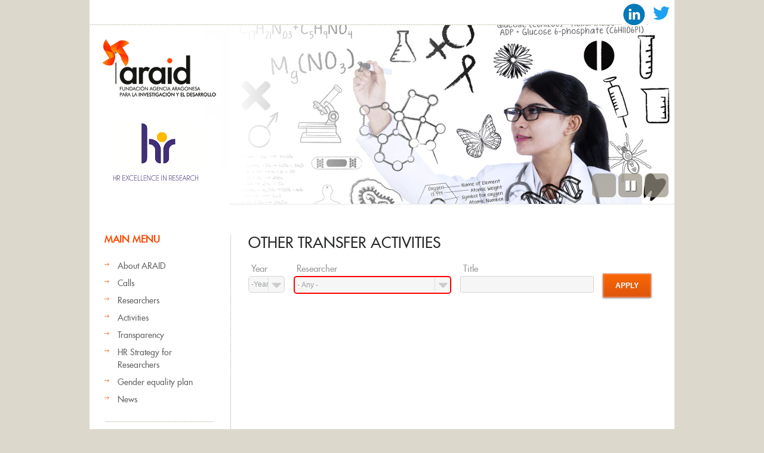

--- FILE ---
content_type: text/html; charset=utf-8
request_url: http://araid.es/en/actividades/actividades_transferencia?field_investigador_uid=4831
body_size: 27440
content:
<!DOCTYPE html PUBLIC "-//W3C//DTD HTML+RDFa 1.1//EN">
<html lang="en" dir="ltr" version="HTML+RDFa 1.1"
  xmlns:content="http://purl.org/rss/1.0/modules/content/"
  xmlns:dc="http://purl.org/dc/terms/"
  xmlns:foaf="http://xmlns.com/foaf/0.1/"
  xmlns:og="http://ogp.me/ns#"
  xmlns:rdfs="http://www.w3.org/2000/01/rdf-schema#"
  xmlns:sioc="http://rdfs.org/sioc/ns#"
  xmlns:sioct="http://rdfs.org/sioc/types#"
  xmlns:skos="http://www.w3.org/2004/02/skos/core#"
  xmlns:xsd="http://www.w3.org/2001/XMLSchema#">
<head profile="http://www.w3.org/1999/xhtml/vocab">

  <meta charset="utf-8" />
<meta name="Generator" content="Drupal 7 (http://drupal.org)" />
<link rel="shortcut icon" href="http://araid.es/sites/default/files/favicon.ico" type="image/vnd.microsoft.icon" />
  
  <!--  Mobile viewport optimized: j.mp/bplateviewport -->
  <meta name="viewport" content="width=device-width, initial-scale=1.0">
  
<!--[if lte IE 7]> <div style=' clear: both; text-align:center; position: relative;'>
	<a href="http://www.microsoft.com/windows/internet-explorer/default.aspx?ocid=ie6_countdown_bannercode"><img src="http://storage.ie6countdown.com/assets/100/images/banners/warning_bar_0000_us.jpg" border="0"  alt="" /></a>
	</div>
	 <![endif]-->
  
  <title>Other transfer activities | ARAID</title>
  <!-- Javascript at the bottom for fast page loading -->
  <script type="text/javascript" src="http://araid.es/sites/all/modules/jquery_update/replace/jquery/1.12/jquery.min.js?v=1.12.4"></script>
<script type="text/javascript" src="http://araid.es/misc/jquery-extend-3.4.0.js?v=1.12.4"></script>
<script type="text/javascript" src="http://araid.es/misc/jquery-html-prefilter-3.5.0-backport.js?v=1.12.4"></script>
<script type="text/javascript" src="http://araid.es/misc/jquery.once.js?v=1.2"></script>
<script type="text/javascript" src="http://araid.es/misc/drupal.js?stbxuv"></script>
<script type="text/javascript" src="http://araid.es/sites/all/modules/jquery_update/js/jquery_browser.js?v=0.0.1"></script>
<script type="text/javascript" src="http://araid.es/sites/all/modules/views_slideshow/js/views_slideshow.js?v=1.0"></script>
<script type="text/javascript" src="http://araid.es/misc/form-single-submit.js?v=7.103"></script>
<script type="text/javascript" src="http://araid.es/sites/all/modules/custom/araid_investigadores/ckeditor.js?stbxuv"></script>
<script type="text/javascript" src="http://araid.es/sites/all/libraries/colorbox/jquery.colorbox-min.js?stbxuv"></script>
<script type="text/javascript" src="http://araid.es/sites/all/modules/colorbox/js/colorbox.js?stbxuv"></script>
<script type="text/javascript" src="http://araid.es/sites/all/modules/colorbox/styles/plain/colorbox_style.js?stbxuv"></script>
<script type="text/javascript" src="http://araid.es/sites/all/modules/colorbox/js/colorbox_load.js?stbxuv"></script>
<script type="text/javascript" src="http://araid.es/sites/all/modules/colorbox/js/colorbox_inline.js?stbxuv"></script>
<script type="text/javascript" src="http://araid.es/sites/all/libraries/jquery.cycle/jquery.cycle.all.js?stbxuv"></script>
<script type="text/javascript" src="http://araid.es/sites/all/modules/views_slideshow/contrib/views_slideshow_cycle/js/views_slideshow_cycle.js?stbxuv"></script>
<script type="text/javascript" src="http://araid.es/sites/all/themes/araid/js/theme539.core.js?stbxuv"></script>
<script type="text/javascript" src="http://araid.es/sites/all/themes/araid/js/araid.js?stbxuv"></script>
<script type="text/javascript" src="http://araid.es/sites/all/themes/araid/js/actividades_year_selector.js?stbxuv"></script>
<script type="text/javascript">
<!--//--><![CDATA[//><!--
jQuery.extend(Drupal.settings, {"basePath":"\/","pathPrefix":"en\/","setHasJsCookie":0,"ajaxPageState":{"theme":"theme539","theme_token":"i3-PhrDqk3FIHqLG9QSl4xQpNY7V_L2ie3zNld4hJUE","js":{"sites\/all\/modules\/jquery_update\/replace\/jquery\/1.12\/jquery.min.js":1,"misc\/jquery-extend-3.4.0.js":1,"misc\/jquery-html-prefilter-3.5.0-backport.js":1,"misc\/jquery.once.js":1,"misc\/drupal.js":1,"sites\/all\/modules\/jquery_update\/js\/jquery_browser.js":1,"sites\/all\/modules\/views_slideshow\/js\/views_slideshow.js":1,"misc\/form-single-submit.js":1,"sites\/all\/modules\/custom\/araid_investigadores\/ckeditor.js":1,"sites\/all\/libraries\/colorbox\/jquery.colorbox-min.js":1,"sites\/all\/modules\/colorbox\/js\/colorbox.js":1,"sites\/all\/modules\/colorbox\/styles\/plain\/colorbox_style.js":1,"sites\/all\/modules\/colorbox\/js\/colorbox_load.js":1,"sites\/all\/modules\/colorbox\/js\/colorbox_inline.js":1,"sites\/all\/libraries\/jquery.cycle\/jquery.cycle.all.js":1,"sites\/all\/modules\/views_slideshow\/contrib\/views_slideshow_cycle\/js\/views_slideshow_cycle.js":1,"sites\/all\/themes\/araid\/js\/theme539.core.js":1,"sites\/all\/themes\/araid\/js\/araid.js":1,"sites\/all\/themes\/araid\/js\/actividades_year_selector.js":1},"css":{"modules\/system\/system.base.css":1,"modules\/system\/system.menus.css":1,"modules\/system\/system.messages.css":1,"modules\/system\/system.theme.css":1,"sites\/all\/modules\/views_slideshow\/views_slideshow.css":1,"modules\/comment\/comment.css":1,"modules\/field\/theme\/field.css":1,"modules\/node\/node.css":1,"modules\/search\/search.css":1,"modules\/user\/user.css":1,"modules\/forum\/forum.css":1,"sites\/all\/modules\/views\/css\/views.css":1,"sites\/all\/modules\/custom\/araid_investigadores\/messages.css":1,"sites\/all\/modules\/colorbox\/styles\/plain\/colorbox_style.css":1,"sites\/all\/modules\/ctools\/css\/ctools.css":1,"sites\/all\/modules\/uif\/uif.css":1,"modules\/locale\/locale.css":1,"sites\/all\/modules\/views_slideshow\/views_slideshow_controls_text.css":1,"sites\/all\/modules\/views_slideshow\/contrib\/views_slideshow_cycle\/views_slideshow_cycle.css":1,"sites\/all\/themes\/araid\/css\/boilerplate.css":1,"sites\/all\/themes\/araid\/css\/style.css":1,"sites\/all\/themes\/araid\/css\/layout.css":1}},"colorbox":{"opacity":"0.85","current":"{current} of {total}","previous":"\u00ab Prev","next":"Next \u00bb","close":"Close","maxWidth":"98%","maxHeight":"98%","fixed":true,"mobiledetect":true,"mobiledevicewidth":"480px","file_public_path":"\/sites\/default\/files","specificPagesDefaultValue":"admin*\nimagebrowser*\nimg_assist*\nimce*\nnode\/add\/*\nnode\/*\/edit\nprint\/*\nprintpdf\/*\nsystem\/ajax\nsystem\/ajax\/*"},"urlIsAjaxTrusted":{"\/en\/actividades\/actividades_transferencia":true},"viewsSlideshow":{"slide_show-block_1":{"methods":{"goToSlide":["viewsSlideshowPager","viewsSlideshowSlideCounter","viewsSlideshowCycle"],"nextSlide":["viewsSlideshowPager","viewsSlideshowSlideCounter","viewsSlideshowCycle"],"pause":["viewsSlideshowControls","viewsSlideshowCycle"],"play":["viewsSlideshowControls","viewsSlideshowCycle"],"previousSlide":["viewsSlideshowPager","viewsSlideshowSlideCounter","viewsSlideshowCycle"],"transitionBegin":["viewsSlideshowPager","viewsSlideshowSlideCounter"],"transitionEnd":[]},"paused":0}},"viewsSlideshowControls":{"slide_show-block_1":{"bottom":{"type":"viewsSlideshowControlsText"}}},"viewsSlideshowCycle":{"#views_slideshow_cycle_main_slide_show-block_1":{"num_divs":4,"id_prefix":"#views_slideshow_cycle_main_","div_prefix":"#views_slideshow_cycle_div_","vss_id":"slide_show-block_1","effect":"fade","transition_advanced":0,"timeout":5000,"speed":700,"delay":0,"sync":1,"random":0,"pause":1,"pause_on_click":0,"play_on_hover":0,"action_advanced":0,"start_paused":0,"remember_slide":0,"remember_slide_days":1,"pause_in_middle":0,"pause_when_hidden":0,"pause_when_hidden_type":"full","amount_allowed_visible":"","nowrap":0,"pause_after_slideshow":0,"fixed_height":1,"items_per_slide":1,"wait_for_image_load":1,"wait_for_image_load_timeout":3000,"cleartype":0,"cleartypenobg":0,"advanced_options":"{}"}}});
//--><!]]>
</script>
  <link type="text/css" rel="stylesheet" href="http://araid.es/sites/default/files/css/css_xE-rWrJf-fncB6ztZfd2huxqgxu4WO-qwma6Xer30m4.css" media="all" />
<link type="text/css" rel="stylesheet" href="http://araid.es/sites/default/files/css/css_vZ_wrMQ9Og-YPPxa1q4us3N7DsZMJa-14jShHgRoRNo.css" media="all" />
<link type="text/css" rel="stylesheet" href="http://araid.es/sites/default/files/css/css_8qbdSouD-7IGaCZYrjcAAUaT5s6PvldRn484Uayuvik.css" media="all" />
<link type="text/css" rel="stylesheet" href="http://araid.es/sites/default/files/css/css_7ZDH7SveLyDDZ4G9mM9dKkfSW3I5jyFBBKuVZBTfG3k.css" media="all" />
<link type="text/css" rel="stylesheet" href="http://araid.es/sites/default/files/css/css_ZYMYGkvZf2CY-RQuaFUIP-CTkTcsb49o-VlgUUz0VpU.css" media="screen" />
  <!--[if LT IE 9]>
  <script src="http://html5shim.googlecode.com/svn/trunk/html5.js"></script>
  <![endif]-->
  <!--[if LTE IE 8]><style type="text/css" media="all">@import "/sites/all/themes/araid/css/ie.css";?></style><![endif]-->
  <!--[if LTE IE 7]><style type="text/css" media="all">@import "/sites/all/themes/araid/css/ie7.css";?></style><![endif]-->
  <!--[if LTE IE 6]><style type="text/css" media="all">@import "/sites/all/themes/araid/css/ie6.css";?></style><![endif]-->

</head>
<body class="html not-front not-logged-in one-sidebar sidebar-first page-actividades page-actividades-actividades-transferencia i18n-en body with-navigation with-subnav page-actividades-actividades_transferencia section-actividades" >

    
<div id="page-wrapper">

  <div id="page">

    <header id="header" role="banner">
		<div class="section-1 clearfix">
			  <div class="region region-search">
    <div id="block-block-6" class="block block-block block-odd">

      
  <div class="content">
    <p><a href="https://es.linkedin.com/company/araid"><img src="/sites/default/files/linkedin.png" alt="Logo Linkedin" height="40" /></a> <a href="https://twitter.com/ARAID_ES"><img src="/sites/default/files/twitter.png" alt="Logo Twitter" height="44" /></a> </p>
  </div><!-- /.content -->

</div><!-- /.block -->
  </div>
		</div>
        <div class="section-2 clearfix">
        	<div class="col1">
            	                    <p><a href="/en" title="Home" rel="home" id="logo">
                        <img src="http://araid.es/sites/default/files/logo-araid.png" alt="Home" />
                    </a></p>
		    <p><a href="/en/content/human-resources-strategy-researchers-hrs4r" title="HR Excellence in Research" id="logo">
                        <img src="/sites/default/files/logo-hr.png" alt="HR Excellence in Research" />
                    </a></p>
                            </div>
            <div class="col2">
            	            </div>
		</div><!-- /.section -->
                    <div class="section-3 clearfix">
            	<!--<div class="col1">
                	<img alt="" src="sites/all/themes/araid/images/slogan2.gif" />
                </div>-->
                <div class="col2">
                	  <div class="region region-header">
    <div id="block-views-slide-show-block" class="block block-views block-even">

      
  <div class="content">
    <div class="view view-slide-show view-id-slide_show view-display-id-block view-dom-id-2811e846cfc2b7a009fe9f4c90f58f12">
            <div class="view-header">
      <div class="pre_slider"></div>
    </div>
  
  
  
      <div class="view-content">
      
  <div class="skin-default">
    
    <div id="views_slideshow_cycle_main_slide_show-block_1" class="views_slideshow_cycle_main views_slideshow_main"><div id="views_slideshow_cycle_teaser_section_slide_show-block_1" class="views-slideshow-cycle-main-frame views_slideshow_cycle_teaser_section">
  <div id="views_slideshow_cycle_div_slide_show-block_1_0" class="views-slideshow-cycle-main-frame-row views_slideshow_cycle_slide views_slideshow_slide views-row-1 views-row-first views-row-odd" >
  <div class="views-slideshow-cycle-main-frame-row-item views-row views-row-0 views-row-odd views-row-first">
    
  <div class="views-field views-field-field-slide-image">        <div class="field-content"><a href="/en/%20"><img typeof="foaf:Image" src="http://araid.es/sites/default/files/fotolia_57412967.jpg" width="744" height="300" alt="" /></a></div>  </div></div>
</div>
<div id="views_slideshow_cycle_div_slide_show-block_1_1" class="views-slideshow-cycle-main-frame-row views_slideshow_cycle_slide views_slideshow_slide views-row-2 views_slideshow_cycle_hidden views-row-even" >
  <div class="views-slideshow-cycle-main-frame-row-item views-row views-row-0 views-row-odd">
    
  <div class="views-field views-field-field-slide-image">        <div class="field-content"><a href="/en/%20"><img typeof="foaf:Image" src="http://araid.es/sites/default/files/fotolia_53259882.jpg" width="744" height="300" alt="" /></a></div>  </div></div>
</div>
<div id="views_slideshow_cycle_div_slide_show-block_1_2" class="views-slideshow-cycle-main-frame-row views_slideshow_cycle_slide views_slideshow_slide views-row-3 views_slideshow_cycle_hidden views-row-odd" >
  <div class="views-slideshow-cycle-main-frame-row-item views-row views-row-0 views-row-odd">
    
  <div class="views-field views-field-field-slide-image">        <div class="field-content"><a href="/en/%20"><img typeof="foaf:Image" src="http://araid.es/sites/default/files/fotolia_57767361.jpg" width="744" height="300" alt="" /></a></div>  </div></div>
</div>
<div id="views_slideshow_cycle_div_slide_show-block_1_3" class="views-slideshow-cycle-main-frame-row views_slideshow_cycle_slide views_slideshow_slide views-row-4 views_slideshow_cycle_hidden views-row-last views-row-even" >
  <div class="views-slideshow-cycle-main-frame-row-item views-row views-row-0 views-row-odd">
    
  <div class="views-field views-field-field-slide-image">        <div class="field-content"><a href="/en/%20"><img typeof="foaf:Image" src="http://araid.es/sites/default/files/fotolia_49743866.jpg" width="744" height="300" alt="" /></a></div>  </div></div>
</div>
</div>
</div>
          <div class="views-slideshow-controls-bottom clearfix">
        <div id="views_slideshow_controls_text_slide_show-block_1" class="views-slideshow-controls-text views_slideshow_controls_text">
  <span id="views_slideshow_controls_text_previous_slide_show-block_1" class="views-slideshow-controls-text-previous views_slideshow_controls_text_previous">
  <a href="#" rel="prev">Previous</a>
</span>
  <span id="views_slideshow_controls_text_pause_slide_show-block_1" class="views-slideshow-controls-text-pause views_slideshow_controls_text_pause  views-slideshow-controls-text-status-play"><a href="#">Pause</a></span>
  <span id="views_slideshow_controls_text_next_slide_show-block_1" class="views-slideshow-controls-text-next views_slideshow_controls_text_next">
  <a href="#" rel="next">Next</a>
</span>
</div>
      </div>
      </div>
    </div>
  
  
  
  
  
  
</div>  </div><!-- /.content -->

</div><!-- /.block -->
  </div>
                </div>
            </div>
        <!-- /.section -->
		            <p id="skip-link"><em><a href="#navigation">Skip to Navigation</a></em> &darr;</p> 
            </header><!-- /#header -->

  <div id="main-wrapper">
    <div id="main" class="bg-cont" >
    
    	            <aside id="sidebar-first" class="column sidebar" role="complementary">
                <div class="section">
                	<div class="ind">
                    	  <div class="region region-sidebar-first">
    <section id="block-menu-menu-men-p-gina-inicio-en-" class="block block-menu block-odd">

        <h2>Main menu</h2>
    
  <div class="content">
    <ul class="menu"><li class="first leaf"><a href="/en/content/introduction-0?field_investigador_uid=4831">About ARAID</a></li>
<li class="leaf"><a href="/en/convocatorias/activas">Calls</a></li>
<li class="leaf"><a href="/en/investigadores/por_area">Researchers</a></li>
<li class="leaf"><a href="/en/actividades/publicaci_n">Activities</a></li>
<li class="leaf"><a href="/en/content/transparencia/portada?field_investigador_uid=4831">Transparency</a></li>
<li class="leaf"><a href="/en/content/human-resources-strategy-researchers-hrs4r?field_investigador_uid=4831">HR Strategy for Researchers </a></li>
<li class="leaf"><a href="/en/plan_igualdad?field_investigador_uid=4831">Gender equality plan</a></li>
<li class="last leaf"><a href="/en/novedades?field_investigador_uid=4831">News</a></li>
</ul>  </div><!-- /.content -->

</section><!-- /.block -->
<section id="block-menu-menu-actividades-en-" class="block block-menu block-even">

        <h2>Activities</h2>
    
  <div class="content">
    <ul class="menu"><li class="first leaf"><a href="/en/actividades/publicaci_n?field_investigador_uid=4831">Publications</a></li>
<li class="leaf"><a href="/en/actividades/congresos?field_investigador_uid=4831">Congresses</a></li>
<li class="leaf"><a href="/en/actividades/proyectos?field_investigador_uid=4831">Projects</a></li>
<li class="leaf"><a href="/en/actividades/tesis?field_investigador_uid=4831">PhD Thesis</a></li>
<li class="leaf"><a href="/en/actividades/patente?field_investigador_uid=4831">Patents</a></li>
<li class="leaf"><a href="/en/actividades/organizacion?field_investigador_uid=4831">R&amp;D Organization</a></li>
<li class="leaf"><a href="/en/actividades/otros_meritos?field_investigador_uid=4831">Other research activities</a></li>
<li class="leaf"><a href="/en/actividades/contratos?field_investigador_uid=4831">Contracts</a></li>
<li class="leaf active-trail"><a href="/en/actividades/actividades_transferencia?field_investigador_uid=4831" class="active-trail active">Other transfer activities</a></li>
<li class="leaf"><a href="/en/actividades/conferencia?field_investigador_uid=4831">Conferences</a></li>
<li class="leaf"><a href="/en/actividades/teaching?field_investigador_uid=4831">Teaching</a></li>
<li class="leaf"><a href="/en/actividades/actividades_divulgacion?field_investigador_uid=4831">Other outreach activities</a></li>
<li class="last leaf"><a href="/en/actividades/premio?field_investigador_uid=4831">Grants &amp; awards</a></li>
</ul>  </div><!-- /.content -->

</section><!-- /.block -->
<div id="block-locale-language" class="block block-locale block-odd">

      
  <div class="content">
    <ul class="language-switcher-locale-url"><li class="en first active"><a href="/en/actividades/actividades_transferencia" class="language-link active" xml:lang="en">English</a></li>
<li class="es last"><a href="/es/actividades/actividades_transferencia" class="language-link" xml:lang="es">Español</a></li>
</ul>  </div><!-- /.content -->

</div><!-- /.block -->
  </div>
                    </div>
                </div><!-- /.section -->
            </aside><!-- /#sidebar-first -->
            
    	
      <div id="content" class="column " role="main">
        <div class="section">
        
                
        <div class="messages error">
<h2 class="element-invisible">Error message</h2>
An illegal choice has been detected. Please contact the site administrator.</div>
        
                
	
                  <h1 class="title" id="page-title">Other transfer activities</h1>
                
                
                  <div class="tabs"></div>
                
                
                
                  <div class="region region-content">
    <div id="block-system-main" class="block block-system block-even">

      
  <div class="content">
    <div class="view view-investigadores-actividades view-id-investigadores_actividades view-display-id-page_14 view-dom-id-de7021d26e49461df64909d5a9ccbbf5">
        
      <div class="view-filters">
      <form action="/en/actividades/actividades_transferencia" method="get" id="views-exposed-form-investigadores-actividades-page-14" accept-charset="UTF-8"><div><div class="views-exposed-form">
  <div class="views-exposed-widgets clearfix">
          <div id="date_views_exposed_filter-b559da60eef1bc40dc5bbada31b5087f-wrapper" class="views-exposed-widget views-widget-filter-field_inicio_fin_value">
                  <label for="date_views_exposed_filter-b559da60eef1bc40dc5bbada31b5087f">
            Year          </label>
                        <div class="views-widget">
          <div id="date_views_exposed_filter-b559da60eef1bc40dc5bbada31b5087f" class="form-wrapper"><div id="edit-field-inicio-fin-value-value-wrapper"><div id="edit-field-inicio-fin-value-value-inside-wrapper"><div  class="container-inline-date"><div class="form-item form-type-date-select form-item-field-inicio-fin-value-value">
  <label class="element-invisible" for="edit-field-inicio-fin-value-value">Year </label>
 <div id="edit-field-inicio-fin-value-value"  class="date-padding clearfix"><div class="form-item form-type-select form-item-field-inicio-fin-value-value-year">
  <label class="element-invisible" for="edit-field-inicio-fin-value-value-year">Year </label>
 <div class="date-year"><select class="date-year styled form-select" id="edit-field-inicio-fin-value-value-year" name="field_inicio_fin_value[value][year]"><option value="" selected="selected">-Year</option><option value="1990">1990</option><option value="1991">1991</option><option value="1992">1992</option><option value="1993">1993</option><option value="1994">1994</option><option value="1995">1995</option><option value="1996">1996</option><option value="1997">1997</option><option value="1998">1998</option><option value="1999">1999</option><option value="2000">2000</option><option value="2001">2001</option><option value="2002">2002</option><option value="2003">2003</option><option value="2004">2004</option><option value="2005">2005</option><option value="2006">2006</option><option value="2007">2007</option><option value="2008">2008</option><option value="2009">2009</option><option value="2010">2010</option><option value="2011">2011</option><option value="2012">2012</option><option value="2013">2013</option><option value="2014">2014</option><option value="2015">2015</option><option value="2016">2016</option><option value="2017">2017</option><option value="2018">2018</option><option value="2019">2019</option><option value="2020">2020</option><option value="2021">2021</option><option value="2022">2022</option><option value="2023">2023</option><option value="2024">2024</option><option value="2025">2025</option><option value="2026">2026</option><option value="2027">2027</option><option value="2028">2028</option><option value="2029">2029</option><option value="2030">2030</option><option value="2031">2031</option></select></div>
</div>
</div>
</div>
</div></div></div></div>        </div>
              </div>
          <div id="edit-field-investigador-uid-wrapper" class="views-exposed-widget views-widget-filter-field_investigador_uid">
                  <label for="edit-field-investigador-uid">
            Researcher          </label>
                        <div class="views-widget">
          <div class="form-item form-type-select form-item-field-investigador-uid">
 <select class="styled form-select error" id="edit-field-investigador-uid" name="field_investigador_uid"><option value="All">- Any -</option><option value="9354"> hferraz </option><option value="8820"> juampe </option><option value="6172"> usuario_prueba </option><option value="3579">Almeida e Silva, Filomena Augusta</option><option value="9388">Anerillas Aljama, Carlos</option><option value="7247">Angás Pajas, Jorge</option><option value="224">Arenal , Raúl</option><option value="679">Baptista , Pedro Miguel</option><option value="3355">Bernechea Navarro, María</option><option value="3796">Bover Arbós, Pere</option><option value="201">Calvo Lacosta, Jorge Hugo</option><option value="4227">Carstensen , Hans-Heinrich</option><option value="3628">Cazcarro Castellano, Ignacio</option><option value="4617">Cobarrubias Baglietto, Sebastián Felipe</option><option value="8180">Espina Cadena, Laura</option><option value="7887">Fernandez Antoran, David</option><option value="9389">Fernández-Pato , Javier</option><option value="3265">Gil Hernández, Vanesa</option><option value="9355">González Loyola, Alejandra</option><option value="203">Gracia Lostao, Ana Isabel</option><option value="3267">Gurauskis , Jonas</option><option value="8336">Gómez Candón, David</option><option value="8688">Hedhli Khaterchi, Afif</option><option value="8989">Hernáez Sáenz de Záitigui, Miguel</option><option value="214">Hernández Latas, José Antonio</option><option value="209">Hurtado Guerrero, Ramón</option><option value="5008">Jiménez  Schuhmacher, Alberto</option><option value="4482">Juarez-Perez , Emilio J.</option><option value="222">Köhler , Ralf</option><option value="6392">Lopes de Sousa Martins, Pedro Alexandre  </option><option value="8689">Martín Yebra, Alba</option><option value="8636">Martínez Delgado, David </option><option value="5007">Millán  Gasca, Javier</option><option value="4071">Montiel , Manuel</option><option value="193">Muñoz Soro, José Félix</option><option value="4284">Olmo , Jose</option><option value="2705">Ordovás Vidal, Laura</option><option value="272">Philippidis  , George</option><option value="2704">Ramón García, Santiago </option><option value="5006">Roque , Carla</option><option value="6589">Sanz Pamplona, Rebeca</option><option value="198">Schoorlemmer , Jon</option><option value="8819">Siliceo  Nicolás, Gema</option><option value="5071">Sola , Daniel </option><option value="199">Stavridis , Stelios</option><option value="8159">Sánchez Martínez, Diego</option><option value="7244">Velasco Lozano, Susana</option><option value="8637">Yllanes Mosquera, David</option><option value="8879">van Zanten , Thomas</option><option value="216">Íñiguez Dieste, David</option></select>
</div>
        </div>
              </div>
          <div id="edit-title-wrapper" class="views-exposed-widget views-widget-filter-title">
                  <label for="edit-title">
            Title          </label>
                        <div class="views-widget">
          <div class="form-item form-type-textfield form-item-title">
 <input type="text" id="edit-title" name="title" value="" size="30" maxlength="128" class="form-text" />
</div>
        </div>
              </div>
                    <div class="views-exposed-widget views-submit-button">
      <input type="submit" id="edit-submit-investigadores-actividades" value="Apply" class="form-submit" />    </div>
      </div>
</div>
</div></form>    </div>
  
      
  
  
  
  
  
</div>  </div><!-- /.content -->

</div><!-- /.block -->
  </div>
                
        </div><!-- /.section -->
      </div><!-- /#content -->

    </div><!-- /#main -->
  </div><!-- /#main-wrapper -->

  </div><!-- /#page -->
  <footer id="footer" role="contentinfo">
    <div class="section">
                  <div class="footer-lists">
              <div class="region region-footer">
    <div id="block-block-5" class="block block-block block-odd">

      
  <div class="content">
    <p><a href="/en/content/legal-advice"> Legal advice</a>  -  <a href="/en/content/privacy-notice"> Privacy notice </a></p>
<p><em>Av. de Ranillas 1-D, planta 2ª, oficina B, 50018 Zaragoza (Spain) - Phone: +34 976 51 50 65 - <a href="mailto:araid@araid.es">araid@araid.es</a></em></p>
  </div><!-- /.content -->

</div><!-- /.block -->
  </div>
          </div> <!-- /#footer -->
            </div><!-- /.section -->
  </footer><!-- /#footer -->
</div><!-- /#page-wrapper -->
  
  
  </body>
</html>


--- FILE ---
content_type: text/css
request_url: http://araid.es/sites/default/files/css/css_ZYMYGkvZf2CY-RQuaFUIP-CTkTcsb49o-VlgUUz0VpU.css
body_size: 11658
content:
html,body,div,span,object,iframe,h1,h2,h3,h4,h5,h6,p,blockquote,pre,abbr,address,cite,code,del,dfn,em,img,ins,kbd,q,samp,small,strong,sub,sup,var,b,i,dl,dt,dd,ol,ul,li,fieldset,form,label,legend,table,caption,tbody,tfoot,thead,tr,th,td,article,aside,canvas,details,figcaption,figure,footer,header,hgroup,menu,nav,section,summary,time,mark,audio,video{margin:0;padding:0;border:0;outline:0;vertical-align:baseline;background:transparent;}article,aside,details,figcaption,figure,footer,header,hgroup,menu,nav,section{display:block;}nav ul{list-style:none;}blockquote,q{quotes:none;}blockquote:before,blockquote:after,q:before,q:after{content:'';content:none;}a{margin:0;padding:0;font-size:100%;vertical-align:baseline;background:transparent;outline:none;}a:hover{text-decoration:none;}ins{background-color:#ff9;color:#000;text-decoration:none;}mark{background-color:#ff9;color:#000;font-style:italic;font-weight:bold;}del{text-decoration:line-through;}abbr[title],dfn[title]{border-bottom:1px dotted;cursor:help;}table{border-collapse:collapse;border-spacing:0;width:100%;}hr{display:block;height:1px;border:0;border-top:1px solid #ccc;margin:1em 0;padding:0;}input,select{vertical-align:middle;}body{}select,input,textarea,button{font:99% sans-serif;}pre,code,kbd,samp{font-family:monospace,sans-serif;}body,select,input,textarea{color:#696969;font-family:Arial,Helvetica,sans-serif;line-height:18px;}h1,h2,h3,h4,h5,h6{font-weight:bold;}html{overflow-y:scroll;}a:hover,a:active{outline:none;}a,a:active,a:visited{color:#f84b00;}ul,ol{margin-left:1.8em;}ol{list-style-type:decimal;}nav ul,nav li{margin:0;}small{font-size:85%;}strong,th{font-weight:bold;}td,td img{vertical-align:top;}sub{vertical-align:sub;font-size:smaller;}sup{vertical-align:super;font-size:smaller;}pre{padding:15px;white-space:pre;white-space:pre-wrap;white-space:pre-line;word-wrap:break-word;}textarea{overflow:auto;}.ie6 legend,.ie7 legend{margin-left:-7px;}input[type="radio"]{vertical-align:text-bottom;}input[type="checkbox"]{vertical-align:bottom;}.ie7 input[type="checkbox"]{vertical-align:baseline;}.ie6 input{vertical-align:text-bottom;}label,input[type=button],input[type=submit],button{cursor:pointer;}button,input,select,textarea{margin:0;}input:valid,textarea:valid{}input:invalid,textarea:invalid{border-radius:1px;-moz-box-shadow:0px 0px 5px red;-webkit-box-shadow:0px 0px 5px red;box-shadow:0px 0px 5px red;}.no-boxshadow input:invalid,.no-boxshadow textarea:invalid{background-color:#f0dddd;}button{width:auto;overflow:visible;}.ie7 img{-ms-interpolation-mode:bicubic;}.ir{display:block;text-indent:-999em;overflow:hidden;background-repeat:no-repeat;text-align:left;direction:ltr;}.hidden{display:none;visibility:hidden;}.visuallyhidden{position:absolute !important;clip:rect(1px 1px 1px 1px);clip:rect(1px,1px,1px,1px);}.invisible{visibility:hidden;}.clearfix:before,.clearfix:after{content:"\0020";display:block;height:0;visibility:hidden;}.clearfix:after{clear:both;}.clearfix{zoom:1;}@media all and (orientation:portrait){}@media all and (orientation:landscape){}@media screen and (max-device-width:480px){}@media print{*{background:transparent !important;color:#535353 !important;text-shadow:none !important;}a,a:visited{color:#444 !important;text-decoration:underline;}a:after{content:" (" attr(href) ")";}abbr:after{content:" (" attr(title) ")";}.ir a:after{content:"";}pre,blockquote{border:1px solid #999;page-break-inside:avoid;}thead{display:table-header-group;}tr,img{page-break-inside:avoid;}@page{margin:0.5cm;}p,h2,h3{orphans:3;widows:3;}h2,h3{page-break-after:avoid;}}
.ahem,#skip-link{display:none;}ul,ul li{list-style:none;list-style-image:none;list-style-type:none;}input:focus{outline:none;}body{background:#dcd8cc;}#page-wrapper{width:980px;margin:0 auto;background:#fff;}.page{}.section-1{height:52px;background:url(/sites/all/themes/araid/images/bg-row.gif) repeat-x bottom}.section-1 strong{color:#fff;float:left;padding-left:645px;}#secondary-menu{margin:0;float:right;}#secondary-menu li{float:left;width:65px;text-align:center;}#secondary-menu li a{display:inline;color:#6b6b6b;font-size:12px;text-decoration:none;}#secondary-menu li a:hover{color:#d20404;font-weight:bold;}.section-2{height:173px;}.section-2 .col1{float:left;width:236px;}.section-2 .col2{float:right;width:744px;}.section-3{height:px;padding-left:25px;}.section-3 .col1{background:url(/sites/all/themes/araid/images/bg-slogan.gif) no-repeat 0 0;padding:63px 21px 59px 27px;float:left;}.section-3 .col2{float:left;}#logo{margin:66px 0px 0px 25px;float:left;}.user-login{float:left;display:block;vertical-align:middle;padding-top:26px;color:#7a7a7a;font-weight:bold;text-transform:1px 1px 0px #fdfdfd;}.user-login a{font-family:"Trebuchet MS",Arial,Helvetica,sans-serif;font-size:11px;text-transform:1px 1px 0px #fdfdfd;color:#7a7a7a;font-weight:bold;text-transform:uppercase;text-decoration:none;}.user-login a:hover{color:#07a8fb}.region-search{vertical-align:middle;}#block-search-form{padding-top:14px;padding-right:26px;float:right;}#search-block-form .form-text{background:#fff;margin-right:0;color:#c3bdad;font-family:Arial,Helvetica,sans-serif;font-size:11px;line-height:normal;padding:3px 0 3px 5px;width:245px;border:1px solid #c3bdad;-webkit-box-sizing:content-box;-webkit-appearance:none;-moz-border-radius:2px;-webkit-border-radius:2px;border-radius:2px;margin-right:7px;}#edit-search-block-form--2:focus{outline:none;}#search-block-form #edit-submit,#search-block-form #edit-submit--3,#search-block-form #edit-submit--2{background:#393732;border:none;-webkit-border-radius:2px;-moz-border-radius:2px;border-radius:2px;width:57px;padding:3px 0 2px;vertical-align:middle;cursor:pointer;margin-right:0;color:#fff;font-size:12px;font-weight:normal;}#edit-advanced{margin-top:20px;}.form-submit{background:#393732;border:none;-webkit-border-radius:2px;-moz-border-radius:2px;border-radius:2px;vertical-align:middle;cursor:pointer;color:#fff;font-weight:bold;font-size:13px;padding:4px 7px;margin-right:5px;}.form-submit:hover{background:#494741;}#first-time p{padding:10px 0;}#first-time .item-list ul li{background:url(/sites/all/themes/araid/images/links-right.gif) no-repeat right 0;display:block;float:left;margin:0;}#first-time .item-list ul li a{display:block;color:#919191;font-size:13px;font-weight:bold;font-family:"Trebuchet MS",Arial,Helvetica,sans-serif;text-decoration:none;padding:11px 8px;background:url(/sites/all/themes/araid/images/links-left.gif) no-repeat 0 0}#first-time .item-list ul li:hover{background:url(/sites/all/themes/araid/images/links-right2.gif) no-repeat right 0}#first-time .item-list ul li a:hover{background:url(/sites/all/themes/araid/images/links-left2.gif) no-repeat 0 0}.content p{padding-bottom:22px;line-height:17px;}.content p span{font-size:13px;line-height:17px;color:#f84b00;}.content p span a{font-size:18px;}.content p a{color:#f84b00;text-decoration:none;}.content p a:hover{text-decoration:underline;}.content footer{overflow:hidden;}.content footer ul.links{float:left;margin:0;}.content footer ul.links li{padding:0 10px 0 0;overflow:hidden;display:block;float:left;background:url(/sites/all/themes/araid/images/a4.gif) no-repeat right 5px;margin-right:13px;}.content footer ul.links li a{display:block;font-size:10px;color:#f84b00;font-weight:bold;text-decoration:none;text-transform:uppercase;line-height:12px;}.content footer ul.links li a:hover{text-decoration:underline;}.content footer ul.links li span{line-height:35px;}.content footer ul.links li span a{display:inline;background:none;color:#f84b00}.content footer ul.links li span a:hover{background:none;}.content footer ul.links li.comment_forbidden{background:none;overflow:hidden;width:100%;}section.block{margin-bottom:40px;padding-bottom:20px;background:url(/sites/all/themes/araid/images/bg-row.gif) bottom repeat-x;}section.block h2 span{display:block;}section.block ul,section.block .item-list ul li{margin:0;}ul li.leaf{list-style-image:none;list-style-type:none;margin:0;padding:0;}section.block h2{font-size:23px;text-decoration:none;color:#f84b00;padding:0px 0px 7px 0px;-moz-border-radius:2px;-webkit-border-radius:2px;border-radius:2px;}section.block .content{padding-top:15px;}section.block .content li{background:url(/sites/all/themes/araid/images/a1.gif) no-repeat 0 10px;padding-left:22px;overflow:hidden;line-height:26px;}section.block .content li a{color:#636363;font-size:13px;line-height:26px;text-decoration:none;}section.block .content li a:hover{text-decoration:underline;color:#fa7b44;}#block-views-latest-news-block-1 .views-row{width:100%;overflow:hidden;border-bottom:1px solid #e5e5e5;padding:23px 0px}#block-views-latest-news-block-1 .content a{font-weight:bold;text-decoration:none;}#block-views-latest-news-block-1 .content a:hover{text-decoration:underline;}section.block-views .content .contextual-links li{background:none;padding-left:0px;padding-bottom:0px;overflow:hidden;}section.block-views .content .contextual-links li a{color:#f84b00;text-decoration:none;font-weight:normal !important;}section.block-views .content .contextual-links li a:hover{text-decoration:none !important;}#block-node-recent a{color:#696969}#block-node-recent tr.odd{background:#fbfbfb;border-bottom:1px solid #dddddd;}#block-node-recent tr.even{background:#ededed;border-bottom:1px solid #dddddd;}#block-node-recent td{padding:5px 0;vertical-align:middle;}#block-node-recent td.edit{padding-right:8px;}#block-system-navigation .content li.collapsed{margin:0}#block-system-navigation .content li{background:url(/sites/all/themes/araid/images/bg-line.gif) bottom repeat-x;padding:0;}#block-system-navigation .content li.last{background:none;}#block-system-navigation .content li a{line-height:26px;background:url(/sites/all/themes/araid/images/a1.gif) no-repeat 1px 6px;padding-left:22px;}#block-system-navigation .content li a:hover{text-decoration:none;color:#fa7b44}#block-poll-recent .title{font-weight:bold;padding-bottom:5px;}.poll .bar{background:url(/sites/all/themes/araid/images/bg-poll.gif) top repeat-x;border:1px solid #e8eaeb}.poll .bar .foreground{background:#f84b00}#block-comment-recent li{color:#f84b00;}#block-comment-recent li span{font-size:11px;}#block-comment-recent li a{color:#000;font-weight:bold;display:block;text-decoration:underline;}#block-comment-recent li a:hover{text-decoration:none;}#user-login-form label{color:#484848;font-weight:normal;}#user-login-form .form-text{background:url(/sites/all/themes/araid/images/bg-login-input.gif) no-repeat 0 0;border:0px solid #d7d7d7;padding:4px 5px 5px;color:#484848;width:176px;font-size:11px;line-height:normal;}#user-login-form .form-item,.form-actions{margin:10px 0 5px;}#user-login-form .item-list li{background:none;padding:0;line-height:15px;}#user-login-form .item-list li a{line-height:20px;color:#fa7b44;text-decoration:underline;font-size:12px;}#user-login-form .item-list li a:hover{text-decoration:none;}#user-login-form .form-submit{font-size:12px;font-weight:normal;margin-top:12px;}#block-block-1 .content{padding:29px 0px 16px 1px;}#block-block-3 .content li{background:none;padding-bottom:15px;padding-left:0;line-height:18px;}#block-block-3 .content li a{color:#f84b00;font-weight:bold;display:block;line-height:18px;}#block-block-3 .content .more{text-decoration:none;text-align:right;color:#f84b00 !important;text-transform:uppercase;font-size:10px;}#block-block-3 .content .more:hover{text-decoration:underline;}section#comments h2.title{font-size:13px;color:#292a2b;text-transform:uppercase;}#comment-form label{color:#484848;}#comment-form .form-text{background:#f3f3f3;border:1px solid #d7d7d7;-webkit-border-radius:2px;-moz-border-radius:2px;border-radius:2px;padding:5px;color:#484848;}#comment-form .form-text:focus{background:#f7f6f6;border:1px solid #dddcdc;}#comment-form .form-textarea{background:#f3f3f3;border:1px solid #d7d7d7;-webkit-border-radius:2px;-moz-border-radius:2px;border-radius:2px;padding:5px;color:#484848;}#comment-form .form-textarea:focus{background:#f7f6f6;border:1px solid #dddcdc;}.resizable-textarea .grippie{background:url(/sites/all/themes/araid/images/textarea-down.png) no-repeat center;border:0px solid #DDDDDD;cursor:s-resize;height:6px;overflow:hidden;}.form-type-item{width:100%;overflow:hidden;}.form-type-item label{float:left;padding-right:10px;}.form-type-item a{color:#f84b00}.form-type-select{margin:0;}#edit-comment-body-und-0-format-guidelines{padding-top:15px;}#edit-comment-body-und-0-format-guidelines ul li{font-size:12px;width:100%;overflow:hidden;}#comments{margin-top:30px;padding-top:20px;border-top:1px solid #c2c2c2;width:100%;overflow:hidden;}#comments article{padding-bottom:30px;padding-top:20px;}#comments .submitted{padding-bottom:5px;}#comments h3 a{color:#292a2b;font-size:18px;text-decoration:none;font-weight:normal;}#comments .links li a{padding:10px 15px;}#comments p{padding-bottom:5px;}#comments article{padding:15px;border:1px solid #c2c2c2;-moz-border-radius:2px;-webkit-border-radius:2px;border-radius:2px;margin-bottom:15px;}#comments footer{padding:10px 0 0 0}#comments footer ul li{float:left;}#comments footer ul.links li a{padding:0 10px}#edit-comment-body-und-0-format{border:1px solid #d6d2c6}#block-system-main{padding-bottom:20px;}#block-system-main #search-form{margin-bottom:30px;}#block-system-main h2{font-size:15px;text-transform:uppercase;padding-bottom:15px;}#user-register-form label,#user-pass label,#user-login label,#search-form label{color:#484848;}#user-register-form #edit-name,#user-register-form #edit-mail,#user-pass #edit-name,#user-login #edit-name,#user-login #edit-pass,#search-form input#edit-keys,#edit-advanced #edit-or,#edit-advanced #edit-phrase,#edit-advanced #edit-negative{background:#fff;border:1px solid #c3bdad;-webkit-border-radius:2px;-moz-border-radius:2px;border-radius:2px;padding:5px;color:#484848;}#search-form fieldset{border:1px solid #B2B1B1;padding:0 15px 15px;}#search-form fieldset.collapsed{border:0}#footer{background:url(/sites/all/themes/araid/images/bg-row.gif) top repeat-x;padding:27px 0px 30px 0px;width:100%;overflow:hidden;}#footer .section{overflow:hidden;padding-left:23px;}.footer-message{width:100%;overflow:hidden;padding:20px 0;color:#000;}.footer-message a{text-decoration:none;}.footer-message a:hover{text-decoration:underline;}#breadcrumb{color:#292a2b;padding-bottom:10px;}#breadcrumb a{color:#f84b00;font-size:14px;text-decoration:none;}#breadcrumb a:hover{color:#292a2b;}div.tabs{overflow:hidden;}.tabs ul.primary{border:0;padding:4px 0;margin:10px 0 10px 0;overflow:hidden;border-bottom:1px solid #C2C2C2}.tabs ul li a{color:#636363;padding:4px 15px;font-size:12px;font-weight:bold;margin:0;overflow:hidden;border-bottom:0;}.tabs ul li a.active,.tabs ul li a:hover{color:#fff;background:#f84b00;}.subpage{padding-top:10px;}.subpage h4{font-size:15px;padding:15px 0;color:#292a2b;text-transform:uppercase;}.subpage hr{border-color:#e7e5de}.subpage p{padding-bottom:10px;}.subpage strong{color:#f84b00;}.subpage .list-left{float:left;margin:0px 40px 0 0;}.alignleft{float:left;margin-right:15px;}.clear{width:100%;overflow:hidden;}.subpage .small-block{width:160px;float:left;margin-right:18px;margin-left:18px;}.subpage .small-block span{font-size:36px;text-align:center;display:block;line-height:35px;color:#626262;}.subpage .more{text-decoration:none;text-align:right;color:#f84b00 !important;text-transform:uppercase;font-size:10px;}.subpage .more:hover{text-decoration:underline;}.services .list-left li,.aboutus .list-left li{background:url(/sites/all/themes/araid/images/a3.gif) no-repeat 0 10px;padding-left:10px;line-height:25px;overflow:hidden;}.services li a,.aboutus li a{color:#646464;font-size:13px;background:none;padding:0;text-transform:none;text-decoration:underline;}.services li a:hover,.aboutus li a:hover{text-decoration:none;}.services .left-col{float:left;width:275px;padding-right:15px;}.services .right-col{float:left;width:585px;padding-left:25px;border-left:1px solid #e7e5de}.services .block-box{padding-bottom:20px;}.team-block{float:left;width:290px;margin-right:20px;padding-bottom:20px;}.team-block p{line-height:20px;}.team-block a{display:block;}.team-block a.more{float:left;margin-top:7px;color:#919191}.faq span{font-weight:bold;font-size:14px !important;}.faq .question{position:relative;overflow:hidden;zoom:1;padding-bottom:8px;}.node .content .q,.node .content .a{display:block;float:left;font-size:17px !important;font-weight:normal;color:#f84b00;font-family:"Trebuchet MS",Arial,Helvetica,sans-serif}.question h5{margin-left:30px;padding:0;line-height:18px;font-size:17px;font-weight:bold;color:#2d2f30}.faq .answer{position:relative;overflow:hidden;zoom:1;padding-bottom:30px;}.answer_det{margin-left:30px;font-size:13px;line-height:20px;}h1#page-title{font-size:15px;color:#292a2b;text-transform:uppercase;padding-bottom:10px;}#main-wrapper{position:relative;overflow:hidden;width:100%;padding-top:36px;padding-bottom:20px;}#main-wrapper #main{padding:0px 21px 0px 25px;overflow:hidden;}.bg-cont{background:url(/sites/all/themes/araid/images/bg-cont.gif) repeat-y 236px 0;}.section .ind{width:100%;overflow:hidden;}#sidebar-first{width:241px;float:left;}#sidebar-first .section{padding:0px 59px 0px 0px;}#content{overflow:hidden;padding:0px 0px 0px 0px;}#content .section{width:100%;}.home-page .section{background:url(/sites/all/themes/araid/images/bg-posts.gif) repeat-y 340px 0;overflow:hidden;}#sidebar-second{float:right;width:311px;}#sidebar-second .section{padding:0px 0px 0px 26px;}.node h2{font-size:15px;line-height:15px;}.node h2 a{font-size:15px;color:#989282;font-family:"Trebuchet MS",Arial,Helvetica,sans-serif;text-decoration:none;}.node h2 a:hover{color:#f84b00;}p.submitted{padding-bottom:13px;padding-top:14px;font-size:11px;}.submitted,p.submitted span{font-size:11px;color:#b1b1b1;}.submitted span a{color:#b1b1b1;font-size:11px !important;}article.node{padding-bottom:36px;overflow:hidden;margin-bottom:27px;}article.node img{margin-bottom:20px;}article.node .field-type-image .field-items{float:left;margin-right:21px;}article.node .content ul{margin-left:0;}article.node footer .field-name-field-tags .field-label{color:#000;}article.node footer .field-name-field-tags .field-items{overflow:hidden;width:100%;padding-bottom:15px;}article.node footer .field-name-field-tags .field-item{float:left;padding-right:10px;}.home-page article.node{width:312px;margin-right:59px;float:left;border-bottom:1px solid #e7e5de;}.home-page article.node-even{margin:0;}.last-news li{font-size:10px;text-transform:uppercase;color:#636363;padding:0 0 15px 0;background:none;line-height:15px;}.last-news li a{color:#f84b00;font-size:13px;background:none;padding:0;text-transform:none;text-decoration:none;line-height:15px;}.last-news li a:hover{text-decoration:underline;}.solutions-list{padding-bottom:20px;}.solutions-list li{font-size:10px;text-transform:uppercase;color:#636363;padding:0 0 0px 16px;background:url(/sites/all/themes/araid/images/a3.gif) no-repeat 0 10px;line-height:25px;}.solutions-list li a{color:#646464;font-size:13px;background:none;padding:0;text-transform:none;text-decoration:underline;}.solutions-list li a:hover{text-decoration:none;}.consultants-list li{overflow:hidden;}.consultants-list li img{float:left;margin-right:16px;border:1px solid #c3bdad;}.consultants-list li a{color:#ef4000;font-size:13px;display:block;}.consultants-list li span{color:#ef4000;font-size:10px;text-transform:uppercase;}.service-list .area{overflow:hidden;padding-top:25px;padding-bottom:25px;border-bottom:1px solid #e7e5de;width:100%;}.service-list .area a{color:#000 !important;font-size:13px;text-decoration:none;}#navigation{width:100%;}#navigation h2{margin:0;}.content-caption{font-size:13px;color:#1e1d1d;background:url(/sites/all/themes/araid/images/bg-caption.gif) top repeat-x;-moz-border-radius:2px;-webkit-border-radius:2px;border-radius:2px;text-transform:uppercase;padding:7px 0px 8px 12px;margin-bottom:28px;}#navigation{padding-top:0.5em;height:5.5em;}#navigation ul.links li{display:inline;}#contact-site-form label{color:#484848}#contact-site-form input.form-text{background:#f3f3f3;border:1px solid #d7d7d7;-webkit-border-radius:2px;-moz-border-radius:2px;border-radius:2px;padding:5px;color:#484848;}#contact-site-form input.form-text:focus{background:#f7f6f6;border:1px solid #dddcdc;}#contact-site-form textarea#edit-message{background:#f3f3f3;border:1px solid #d7d7d7;-webkit-border-radius:2px;-moz-border-radius:2px;border-radius:2px;padding:5px;color:#484848;}#contact-site-form textarea#edit-message:focus{background:#f7f6f6;border:1px solid #dddcdc;}li.expanded,li.collapsed,li.leaf{padding:0}.action-links{padding:15px 0px;}.action-links a{color:#f84b00;font-size:12px;}.action-links a:hover{text-decoration:none;}.field-name-taxonomy-forums{width:100%;overflow:hidden;padding-bottom:10px;}.field-label{color:#000;font-size:15px;float:left;}.field-items a{color:#f84b00;font-size:12px;}.view-content .skin-default{position:relative;}.views-jqfx-controls-bottom{position:absolute;left:28px;top:280px;z-index:150;}.views-jqfx-controls-bottom .pager-item a{background:url(/sites/all/themes/araid/images/bg-page.png) no-repeat 0 0;display:block;width:30px;height:30px;text-indent:-9999px;float:left;margin-right:5px;}.views-jqfx-controls-bottom .pager-item a:hover{background:url(/sites/all/themes/araid/images/bg-page2.png) no-repeat 0 0}.views-jqfx-controls-bottom .pager-item.active-slide a{background:url(/sites/all/themes/araid/images/bg-page-active.png) no-repeat 0 0}.sf-menu{margin:0;position:relative;width:auto;}.sf-menu li{overflow:inherit;padding:0;background:url(/sites/all/themes/araid/images/bg-li.gif) no-repeat 0 0;width:128px;padding:0px 5px 0 15px;height:65px;}.sf-menu a,.sf-menu a:visited{border:0;padding:0;font-family:"Trebuchet MS",Arial,Helvetica,sans-serif;font-size:15px;color:#f84b00;font-weight:bold;padding-bottom:5px;}.sf-menu a:hover,.sf-menu a.active{color:#000;text-shadow:none;}.sf-menu li span{font-size:12px;color:#a9a59c;font-family:"Trebuchet MS",Arial,Helvetica,sans-serif;line-height:14px;}.sf-menu li.sf-item-2 a{color:#81d63d;}.sf-menu li.sf-item-3 a{color:#00aeef;}.sf-menu li.sf-item-4 a{color:#ec008c;}.sf-menu li.sf-item-5 a{color:#a615e9;}.sf-menu li a:hover,.sf-menu li a.active{color:#000}.sf-navbar > li > ul{margin-top:3px;background:#f84b00;}.sf-menu ul li{background:#f84b00;margin:0;width:160px;height:auto;padding:0;border-bottom:1px solid #fff;}.sf-menu ul li a:visited,.sf-menu ul li a{padding:7px 10px !important;text-align:left;background:none;padding-left:10px;color:#fff !important;text-transform:none;font-weight:normal;font-size:12px;}.sf-menu ul li a:hover{background:#fff;color:#f84b00 !important;}.item-list .pager li{padding:0;}.content ul.pager li{background:#242424;border:0px;padding:3px 12px;margin:0px 1px;color:#fff;-moz-border-radius:2px;-webkit-border-radius:2px;border-radius:2px;}.content ul.pager li.pager-current,.content ul.pager li:hover{background:#4f4f4f;border:0px;-moz-border-radius:2px;-webkit-border-radius:2px;border-radius:2px;}.content ul.pager li a{color:#fff;text-decoration:none;}.content ul.pager li a:hover{color:#fff}#edit-field-fecha-limite-value-value-year,#edit-field-fecha-limite-value-wrapper{display:none;}#edit-body-und-0-format .fieldset-wrapper,#edit-comment-body-und-0-format .fieldset-wrapper{display:none}#editor-toogle,#editor-toogle-command{margin:10px}#edit-field-inicio-fin-value2-wrapper{display:none}
@font-face{font-family:'bebas_neueregular';src:url(/sites/all/themes/araid/fonts/BebasNeue-webfont.eot);src:url(/sites/all/themes/araid/fonts/BebasNeue-webfont.eot?#iefix) format('embedded-opentype'),url(/sites/all/themes/araid/fonts/BebasNeue-webfont.woff) format('woff'),url(/sites/all/themes/araid/fonts/BebasNeue-webfont.ttf) format('truetype'),url(/sites/all/themes/araid/fonts/BebasNeue-webfont.svg#bebas_neueregular) format('svg');font-weight:normal;font-style:normal;}@font-face{font-family:'futura_ltregular';src:url(/sites/all/themes/araid/fonts/futuralt-webfont.eot);src:url(/sites/all/themes/araid/fonts/futuralt-webfont.eot?#iefix) format('embedded-opentype'),url(/sites/all/themes/araid/fonts/futuralt-webfont.woff) format('woff'),url(/sites/all/themes/araid/fonts/futuralt-webfont.ttf) format('truetype'),url(/sites/all/themes/araid/fonts/futuralt-webfont.svg#futura_ltregular) format('svg');font-weight:normal;font-style:normal;}@font-face{font-family:"FontAwesome";font-style:normal;font-weight:normal;src:url(/sites/all/themes/araid/fonts/fontawesome-webfont.eot?#iefix&v=4.0.3) format("embedded-opentype"),url(/sites/all/themes/araid/fonts/fontawesome-webfont.woff?v=4.0.3) format("woff"),url(/sites/all/themes/araid/fonts/fontawesome-webfont.ttf?v=4.0.3) format("truetype"),url(/sites/all/themes/araid/fonts/fontawesome-webfont.svg?v=4.0.3#fontawesomeregular) format("svg");}body{font-size:15px;font-family:'futura_ltregular',Arial,Helvetica,sans-serif;}#page{background:url(/sites/all/themes/araid/images/fondo_page.png) no-repeat right 42px;}.section-1{height:42px;}.section-1{text-align:right;}.section-1 #block-locale-language{padding:10px 10px 0 0;}.section-1 #block-locale-language .content ul,.section-1 #block-locale-language .content ul li{background:none;margin:0;padding:5px;display:inline;text-transform:uppercase;font-size:11px;}.section-1 #block-locale-language .content ul li.last{padding:5px 5px 5px 15px;}.section-1 #block-locale-language .content ul li span.locale-untranslated{font-size:11px;font-style:italic;}.section-2{height:130px;float:left;width:236px;}.section-2 .col1 #logo{margin:20px 0 0 20px;}.section-3{float:right;padding:0;width:744px;text-align:right;}.section-3 .col2{float:none;}.section-3 .col2 #block-block-1 .content{padding:0;}#block-system-main,#block-system-main h2{padding:0;}.node h2 a{font-family:'futura_ltregular',Arial,Helvetica,sans-serif;}section.block .content li a{font-size:14px;}.home-page .section{background:none;}.home-page #block-system-main .node-page{display:none;}.home-page section.block > h2{padding:0;font-family:'futura_ltregular',Arial,Helvetica,sans-serif;font-size:30px;font-weight:bold;text-shadow:1px 1px 0 rgba(0,0,0,0.7);text-transform:uppercase;letter-spacing:0.01em;line-height:100%;}#block-views-proyectos-block.block{background:none;}.node-publicaci-n.view-mode-destacado_home{padding:0 5px 15px;}.node-publicaci-n.view-mode-destacado_home .field-name-title h2{line-height:60%;padding:0 0 5px 11px;background:url(/sites/all/themes/araid/images/a3.gif) no-repeat left 6px;}.node-publicaci-n.view-mode-destacado_home .field-name-field-cita{padding:0 0 0 11px;font-style:italic;}.node-publicaci-n.view-mode-destacado_home .field-name-author-nombre-completo{padding:0 0 0 11px;}.node-proyectos.view-mode-destacado_home{padding:0 5px 15px;}.node-proyectos.view-mode-destacado_home .field-name-title h2{line-height:60%;padding:0 0 5px 11px;background:url(/sites/all/themes/araid/images/a4.gif) no-repeat left 6px;}.node-proyectos.view-mode-destacado_home .field-name-field-organismo-gestor,.node-proyectos.view-mode-destacado_home .field-name-field-entidades-participantes{padding:0 0 0 11px;color:#000;}.node-proyectos.view-mode-destacado_home .field-label{font-weight:normal;text-transform:uppercase;font-size:12px;color:#666;}#block-views-slide-show-block{position:relative;height:300px;border-bottom:1px dotted #CCC;margin:0 0 15px;}#block-views-slide-show-block .pre_slider{position:absolute;width:448px;height:300px;background:url(/sites/all/themes/araid/images/pre_slider.png) no-repeat left top;z-index:10;}#block-views-slide-show-block .views-slideshow-controls-bottom{position:absolute;z-index:100;bottom:15px;right:10px;text-align:right;}#block-views-slide-show-block .views-slideshow-controls-bottom span
#block-views-slide-show-block .views-slideshow-controls-bottom a{display:inline-block;position:relative;}#block-views-slide-show-block .views-slideshow-controls-bottom a{position:relative;display:inline-block;width:40px;height:40px;background:#989282;background:rgba(152,146,130,0.7);border-radius:8px;text-indent:-999999px;font-size:0;color:#989282;text-decoration:none;}#block-views-slide-show-block .views-slideshow-controls-bottom a:before{position:absolute;display:block;width:40px;left:-12px;top:34%;font-family:"FontAwesome";font-size:20px;color:#FFF;text-shadow:1px 1px 1px rgba(0,0,0,0.6);}#views_slideshow_controls_text_previous_slide_show-block a:before{content:"\f053";}#views_slideshow_controls_text_next_slide_show-block a:before{content:"\f054";}.views-slideshow-controls-text-status-pause a:before{content:"\f04b";top:31% !important;left:-11px !important;}.views-slideshow-controls-text-status-play a:before{content:"\f04c";top:31% !important;left:-11px !important;}h1#page-title{padding:0 0 15px;font-size:25px;font-family:'futura_ltregular',Arial,Helvetica,sans-serif;font-weight:normal;line-height:100%;}.add-node{text-align:right;padding:0 0 10px;}.add-node a{font-weight:bold;font-size:11px;text-decoration:none;text-transform:uppercase;}.add-node a:hover{color:#000;}.node-page.view-mode-full .field-name-body{font-size:15px;line-height:120%;}.node-novedad.view-mode-teaser{background:url(/sites/all/themes/araid/images/bg-row.gif) bottom repeat-x;padding:20px 5px;}.node-novedad.view-mode-teaser .field-name-title h2{line-height:100%;padding:0;margin:0;}.node-novedad.view-mode-teaser .field-name-title h2 a{font-size:18px;}.node-novedad.view-mode-teaser .field-name-body{padding:10px 0;}.node-novedad.view-mode-teaser .field-name-a-adir-un-comentario{padding:10px 0 0;text-align:right;}.node-novedad.view-mode-full .field-name-post-date{font-style:italic;font-size:20px;}.node-novedad.view-mode-full .field-name-author{padding:5px 0 15px;}.node-novedad.view-mode-full .field-label-above .field-label{float:none;padding:0 0 5px;text-transform:uppercase;font-size:12px;color:#666;}.node-gallery.view-mode-teaser{float:left;width:27%;margin:1%;padding:2%;border:1px dotted #CCC;}.node-gallery.view-mode-teaser .field-name-title{margin:0 0 10px;height:30px;overflow:hidden;}.node-gallery.view-mode-full .field-name-post-date{font-style:italic;font-size:20px;}.node-gallery.view-mode-full .field-name-body{padding:15px 0;}.node-gallery.view-mode-full .field-name-field-gallery-image .field-item{float:left;width:20%;margin:1%;padding:1%;border:1px dotted #CCC;}.node-gallery.view-mode-full .field-name-field-gallery-image .field-item a{display:table-cell;width:140px;height:140px;text-align:center;vertical-align:middle;}.node-gallery.view-mode-full .field-name-field-gallery-image .field-item img{max-width:100%;max-height:100%;width:auto;height:auto;}.node-publicaci-n.view-mode-full .clearfix:after{clear:left;}.node-publicaci-n.view-mode-full .field-label-inline .field-label{padding:1px 3px 5px 0;font-size:12px;text-align:right;text-transform:uppercase;color:#666;}.node-publicaci-n.view-mode-full .field-name-field-documento{clear:both;margin:0 0 10px;}.node-publicaci-n.view-mode-full .field-name-field-documento:after{content:".";display:block;height:0;clear:both;visibility:hidden;}* html .node-publicaci-n.view-mode-full .field-name-field-documento{height:1%;}*:first-child + html .node-publicaci-n.view-mode-full .field-name-field-documento{min-height:1%;}.node-publicaci-n.view-mode-full .field-name-field-documento .field-items{float:right;padding:10px;border:1px dotted #CCC;}.node-publicaci-n.view-mode-full .field-name-field-imagen{float:right;margin:10px 7px 20px 20px;}.node-publicaci-n.view-mode-full .field-name-field-imagen img{display:block;margin:0 0 15px;box-shadow:3px 3px 6px rgba(0,0,0,0.4);}.node-publicaci-n.view-mode-full .field-name-field-cita{padding:10px 0;font-size:18px;font-weight:bold;font-style:italic;}.node-proyectos.view-mode-full .clearfix:after{clear:left;}.node-proyectos.view-mode-full .field-label-inline .field-label{padding:1px 3px 5px 15px;font-size:12px;text-align:right;text-transform:uppercase;color:#666;}.node-proyectos.view-mode-full .field-label-inline .field-items{padding:2px 0 5px;float:none;line-height:110%;}.node-proyectos.view-mode-full .field-name-field-documento{clear:both;margin:0 0 10px;}.node-proyectos.view-mode-full .field-name-field-documento:after{content:".";display:block;height:0;clear:both;visibility:hidden;}* html .node-proyectos.view-mode-full .field-name-field-documento{height:1%;}*:first-child + html .node-proyectos.view-mode-full .field-name-field-documento{min-height:1%;}.node-proyectos.view-mode-full .field-name-field-documento .field-items{float:right;padding:10px;border:1px dotted #CCC;}.node-proyectos.view-mode-full .field-name-field-imagen{float:right;margin:5px 7px 20px 20px;}.node-proyectos.view-mode-full .field-name-field-imagen img{display:block;margin:0 0 15px;box-shadow:3px 3px 6px rgba(0,0,0,0.4);}.node-proyectos.view-mode-full fieldset.field-group-fieldset{margin:10px 15px 15px 10px;padding:10px 15px 5px 0;border:4px solid #EEE;}.node-proyectos.view-mode-full fieldset.field-group-fieldset legend{margin:0 0 0 5px;padding:0 10px 0 5px;font-size:16px;text-transform:uppercase;color:#CCC;}.node-proyectos.view-mode-full .field-name-field-entidades-participantes .field-items{padding:2px 0 5px 183px;}.entity-profile2.view-mode-account{position:relative;padding:0 0 20px;}.entity-profile2.view-mode-account .clearfix:after{clear:left;}.entity-profile2.view-mode-account .field-label-inline .field-label{padding:1px 3px 5px 10px;font-size:12px;text-align:right;text-transform:uppercase;color:#666;}.entity-profile2.view-mode-account .field-label-above .field-label{clear:both;float:none;padding:15px 0 0;font-size:12px;text-transform:uppercase;color:#666;}.entity-profile2.view-mode-account .field-name-field-foto{position:absolute;top:0;right:10px;margin:5px 0 20px 20px;}.entity-profile2.view-mode-account .field-name-field-foto img{display:block;box-shadow:3px 3px 6px rgba(0,0,0,0.4);max-width:250px;max-height:230px;width:auto;height:auto;}.entity-profile2.view-mode-account fieldset.field-group-fieldset{margin:10px 15px 15px 10px;padding:10px 15px 5px 0;border:4px solid #EEE;}.entity-profile2.view-mode-account fieldset.field-group-fieldset legend{margin:0 0 0 5px;padding:0 10px 0 5px;font-size:16px;text-transform:uppercase;color:#CCC;}.entity-profile2.view-mode-account fieldset.field-group-fieldset .field-items{padding:2px 0 5px;float:none;line-height:110%;}.entity-profile2.view-mode-account .field-name-field-telefono .field-items,.entity-profile2.view-mode-account .field-name-field-codigo-unesco .field-items{padding:0 0 5px;}.entity-profile2.view-mode-account .field-name-field-convocatoria-incorporacion .field-items,.entity-profile2.view-mode-account .field-name-field-domicilio .field-items,.entity-profile2.view-mode-account .field-name-field-lineas-investigacion .field-items{padding:2px 0 5px;float:none;line-height:110%;}.entity-profile2.view-mode-account .field-name-field-resumen-meritos .field-items{padding:0 10px;}.entity-profile2.view-mode-account .field-name-field-lineas-investigacion .field-items{padding:2px 0 5px 170px;}.entity-profile2.view-mode-account .field-name-field-lineas-investigacion.field-label-above .field-items{padding:2px 0 0 0;}.entity-profile2.view-mode-account .field-name-field-lineas-investigacion .field-items .field-item{padding:0 0 8px;}.page-profile-investigador-edit h1#page-title{display:none;}.page-profile-investigador-edit .form-wrapper{margin:0 0 20px;}.page-profile-investigador-edit fieldset .form-wrapper{margin:0;}.page-profile-investigador-edit #edit-profile-investigador-field-nombre,.page-profile-investigador-edit #edit-profile-investigador-field-primer-apellido,.page-profile-investigador-edit #edit-profile-investigador-field-segundo-apellido,.page-profile-investigador-edit #edit-profile-investigador-field-fecha-nacimiento,.page-profile-investigador-edit #edit-profile-investigador-field-sexo,.page-profile-investigador-edit #edit-profile-investigador-field-dni,.page-profile-investigador-edit #edit-profile-investigador-field-grupo-investigacion,.page-profile-investigador-edit #edit-profile-investigador-field-tipo-miembro,.page-profile-investigador-edit #edit-profile-investigador-field-fecha-alta-grupo,.page-profile-investigador-edit #edit-profile-investigador-field-fecha-incorporacion-araid,.page-profile-investigador-edit #edit-profile-investigador-field-tipo-contrato,.page-profile-investigador-edit #edit-profile-investigador-field-dedicacion,.page-profile-investigador-edit #edit-profile-investigador-field-institucion{width:32%;height:80px;margin:0 1% 0 0;float:left;}.page-profile-investigador-edit #edit-profile-investigador-field-nombre input,.page-profile-investigador-edit #edit-profile-investigador-field-primer-apellido input,.page-profile-investigador-edit #edit-profile-investigador-field-segundo-apellido input,.page-profile-investigador-edit #edit-profile-investigador-field-dni input{width:93%;padding:2% 3%;}.page-profile-investigador-edit #edit-profile-investigador-field-fecha-nacimiento legend,.page-profile-investigador-edit #edit-profile-investigador-field-fecha-alta-grupo legend,.page-profile-investigador-edit #edit-profile-investigador-field-fecha-incorporacion-araid legend{font-weight:bold;}.page-profile-investigador-edit #edit-profile-investigador-field-fecha-nacimiento .container-inline-date .date-padding,.page-profile-investigador-edit #edit-profile-investigador-field-fecha-alta-grupo .container-inline-date .date-padding,.page-profile-investigador-edit #edit-profile-investigador-field-fecha-incorporacion-araid .container-inline-date .date-padding{padding:0;}.page-profile-investigador-edit #edit-profile-investigador-field-fecha-nacimiento .container-inline-date .date-padding label,.page-profile-investigador-edit #edit-profile-investigador-field-fecha-alta-grupo .container-inline-date .date-padding label,.page-profile-investigador-edit #edit-profile-investigador-field-fecha-incorporacion-araid .container-inline-date .date-padding label{display:none;}.page-profile-investigador-edit #edit-profile-investigador-field-sexo .form-radios .form-item{float:left;width:40%;}.page-profile-investigador-edit #edit-profile-investigador-field-nacionalidad{clear:both;}.page-profile-investigador-edit #edit-profile-investigador-field-telefono,.page-profile-investigador-edit #edit-profile-investigador-field-codigo-unesco,.page-profile-investigador-edit #edit-profile-investigador-field-lineas-investigacion{margin:20px 0 30px;}.page-profile-investigador-edit #edit-profile-investigador-field-telefono input.form-text,.page-profile-investigador-edit #edit-profile-investigador-field-codigo-unesco input.form-text,.page-profile-investigador-edit #edit-profile-investigador-field-lineas-investigacion input.form-text{width:99%;}.page-profile-investigador-edit #edit-profile-investigador-field-telefono input.form-submit,.page-profile-investigador-edit #edit-profile-investigador-field-codigo-unesco input.form-submit,.page-profile-investigador-edit #edit-profile-investigador-field-lineas-investigacion input.form-submit{float:right;}.page-profile-investigador-edit #edit-profile-investigador-field-fax{width:22%;height:70px;margin:0 1% 0 0;float:left;}.page-profile-investigador-edit #edit-profile-investigador-field-fax input{width:93%;padding:5px 3%;}.page-profile-investigador-edit #edit-profile-investigador-field-domicilio{width:72%;height:70px;margin:0 1% 0 2%;float:left;}.page-profile-investigador-edit #edit-profile-investigador-field-domicilio input{width:99%;padding:5px 2%;}.page-profile-investigador-edit fieldset.field-group-fieldset{margin:10px 10px 25px 0;padding:10px 15px 10px 15px;border:4px solid #EEE;clear:both;}.page-profile-investigador-edit fieldset.field-group-fieldset legend{margin:0 0 0 5px;padding:0 10px 0 5px;font-size:16px;text-transform:uppercase;color:#CCC;}.page-profile-investigador-edit fieldset.field-group-fieldset legend a{text-decoration:none;}.page-profile-investigador-edit fieldset.field-group-fieldset .form-item{padding:0 0 8px;}.page-profile-investigador-edit fieldset.field-group-fieldset .form-item > label{float:left;padding:4px 5px 0 0;width:50px;text-align:right;}.page-profile-investigador-edit fieldset.field-group-fieldset .form-item .description{padding:0 0 0 57px;}.page-profile-investigador-edit fieldset.field-group-fieldset fieldset{margin:0 0 0 55px;}.page-profile-investigador-edit fieldset.field-group-fieldset fieldset legend{margin:0;padding:5px 0;font-size:12px;font-weight:bold;color:#696969;}html.js fieldset.collapsible fieldset .fieldset-legend{background:none;padding:0;}.page-profile-investigador-edit fieldset fieldset .container-inline-date .date-padding{padding:0;}.page-profile-investigador-edit fieldset.field-group-fieldset fieldset .form-item .description{padding:0;}.page-profile-investigador-edit fieldset.field-group-fieldset fieldset .form-item .date-date{width:45px;}.page-profile-investigador-edit fieldset.field-group-fieldset fieldset .form-item .date-date input{width:95%;padding:5px 8px;}.page-profile-investigador-edit fieldset.field-group-fieldset .form-item.form-item-profile-investigador-field-fecha-doctorado-und-0-show-todate{clear:both;height:25px;}.page-profile-investigador-edit fieldset.field-group-fieldset .form-item.form-item-profile-investigador-field-fecha-doctorado-und-0-show-todate label{position:absolute;float:none;padding:0 0 0 23px;width:auto;text-align:left;}.page-profile-investigador-edit #edit-profile-investigador-field-fecha-doctorado .date-no-float{position:relative;float:left;clear:none;width:20%;}.page-profile-investigador-edit #edit-profile-investigador-field-fecha-doctorado .date-no-float label{position:absolute;top:5px;left:-45px;margin:0;padding:0;width:40px;}.page-profile-investigador-edit #edit-profile-investigador-field-fecha-doctorado .date-no-float.start-date-wrapper{clear:left;}.page-profile-investigador-edit #edit-profile-investigador-field-grupo-investigacion label,.page-profile-investigador-edit #edit-profile-investigador-field-tipo-miembro label{padding:0 0 2px 5px;}.page-profile-investigador-edit #edit-profile-investigador-field-convocatoria-incorporacion{clear:both;padding:10px 0;}.page-profile-investigador-edit #edit-profile-investigador-field-convocatoria-incorporacion .form-item.form-type-select span.select{font-weight:normal;}.page-profile-investigador-edit fieldset.group-centro.field-group-fieldset .form-item > label{width:105px;}.page-profile-investigador-edit fieldset.group-centro.field-group-fieldset .form-item .description{padding:0 0 0 115px;}.page-profile-investigador-edit #profile2_investigador_form_group_investigacion .form-item > label{width:18%;padding:10px 5px 0 0;}.page-profile-investigador-edit #profile2_investigador_form_group_investigacion .form-item.form-type-select select{width:69%;}.page-profile-investigador-edit #profile2_investigador_form_group_investigacion .form-item.form-type-select span.select{width:69%;margin:0 0 0 19%;}.page-profile-investigador-edit #profile2_investigador_form_group_investigacion .delta-order .form-item.form-type-select select{width:69%;}.page-profile-investigador-edit #profile2_investigador_form_group_investigacion .delta-order .form-item.form-type-select span.select{width:auto;margin:auto;}#edit-profile-investigador-field-institucion{clear:both;width:100%;}.tabledrag-toggle-weight-wrapper{font-size:12px;padding:0 0 5px;}.page-profile-investigador-edit th{border:0;color:#fff;font-weight:bold;font-size:13px;padding:6px 15px;position:relative;text-transform:uppercase;background:#a2a2a2;white-space:nowrap;}.page-profile-investigador-edit th:first-child{border-left:0;box-shadow:0 0 0;}.node-grupo-investigacion.view-mode-full .field-label-above{clear:both;padding:0 0 10px;}.node-grupo-investigacion.view-mode-full .field-label-above .field-label{padding:0 5px;text-transform:uppercase;font-size:12px;color:#666;}.node-tesis.view-mode-full .field-label-inline{clear:both;padding:0 0 10px;}.node-tesis.view-mode-full .field-label-inline .field-label{padding:0 5px;text-transform:uppercase;font-size:12px;color:#666;}.node-organizacion-de-la-investigacion.view-mode-full .clearfix:after{clear:none;}.node-organizacion-de-la-investigacion.view-mode-full .field-label-inline{padding:0 0 10px;}.node-organizacion-de-la-investigacion.view-mode-full .field-label-inline .field-label{padding:0 5px;text-transform:uppercase;font-size:12px;color:#666;}.node-organizacion-de-la-investigacion.view-mode-full .field-label-inline .field-items{padding:2px 0 5px;float:none;line-height:110%;}.node-organizacion-de-la-investigacion.view-mode-full .field-name-field-imagen{float:right;margin:5px 7px 20px 20px;}.node-organizacion-de-la-investigacion.view-mode-full .field-name-field-imagen img{display:block;margin:0 0 15px;box-shadow:3px 3px 6px rgba(0,0,0,0.4);}.node-premio.view-mode-full .clearfix:after{clear:none;}.node-premio.view-mode-full .field-label-inline{padding:0 0 10px;}.node-premio.view-mode-full .field-label-inline .field-label{padding:0 5px;text-transform:uppercase;font-size:12px;color:#666;}.node-premio.view-mode-full .field-label-inline .field-items{padding:2px 0 5px;float:none;line-height:110%;}.node-premio.view-mode-full .field-name-field-imagen{float:right;margin:5px 7px 20px 20px;}.node-premio.view-mode-full .field-name-field-imagen img{display:block;margin:0 0 15px;box-shadow:3px 3px 6px rgba(0,0,0,0.4);}.node-premio.view-mode-full .field-name-field-premio-entidad .field-items{padding:2px 0 5px 164px;}.node-contrato.view-mode-full .clearfix:after{clear:none;}.node-contrato.view-mode-full .field-label-inline,.node-contrato.view-mode-full .field-label-above{padding:0 0 10px;}.node-contrato.view-mode-full .field-label-inline .field-label{padding:0 5px;text-transform:uppercase;font-size:12px;color:#666;}.node-contrato.view-mode-full .field-label-above .field-label{clear:both;float:none;padding:0 5px;text-transform:uppercase;font-size:12px;color:#666;}.node-contrato.view-mode-full .field-label-inline .field-items{padding:2px 0 5px;float:none;line-height:110%;}.node-contrato.view-mode-full .field-label-above .field-items{padding:2px 5px 5px;line-height:130%;}.node-contrato.view-mode-full .field-name-field-imagen{float:right;margin:5px 7px 20px 20px;}.node-contrato.view-mode-full .field-name-field-imagen img{display:block;margin:0 0 15px;box-shadow:3px 3px 6px rgba(0,0,0,0.4);}.node-contrato.view-mode-full fieldset.field-group-fieldset{margin:10px 15px 15px 10px;padding:10px 15px 0 0;border:4px solid #EEE;}.node-contrato.view-mode-full fieldset.field-group-fieldset legend{margin:0 0 0 10px;padding:0 10px 0 5px;font-size:16px;text-transform:uppercase;color:#CCC;}.node-contrato.view-mode-full fieldset.field-group-fieldset .fieldset-wrapper{padding:0 15px;}.node-convocatoria.view-mode-full .clearfix:after{clear:none;}.node-convocatoria.view-mode-full .field-label-above{padding:0 0 10px;}.node-convocatoria.view-mode-full .field-label-above .field-label{padding:1px 3px 0 5px;text-transform:uppercase;font-size:12px;color:#666;}.node-convocatoria.view-mode-full .field-label-above .field-items{padding:2px 0 5px;float:none;line-height:110%;}.node-convocatoria.view-mode-full .field-name-body{padding:0 0 10px;}.node-convocatoria.view-mode-full .field-name-field-imagen{float:right;margin:5px 7px 20px 20px;}.node-convocatoria.view-mode-full .field-name-field-imagen img{max-width:160px;height:auto;display:block;margin:0 0 15px;box-shadow:3px 3px 6px rgba(0,0,0,0.4);}.node-convocatoria.view-mode-full img.file-icon{margin:-4px 0 0 0;}.node-patente.view-mode-full .clearfix:after{clear:none;}.node-patente.view-mode-full .field-label-inline{padding:0 0 15px;clear:left;}.node-patente.view-mode-full .field-label-inline .field-label{padding:1px 3px 0 5px;text-transform:uppercase;font-size:12px;color:#666;}.node-patente.view-mode-full .field-label-inline .field-items{padding:2px 0 5px;float:left;line-height:110%;}.node-patente.view-mode-full .field-label-inline .field-items .field-item{padding:0 0 5px;}.node-patente.view-mode-full .field-label-inline .field-items .field-item
.node-patente.view-mode-full .field-name-body{padding:0 0 10px;}.node-patente.view-mode-full .field-name-field-imagen{float:right;margin:5px 7px 20px 20px;}.node-patente.view-mode-full .field-name-field-imagen img{max-width:160px;height:auto;display:block;margin:0 0 15px;box-shadow:3px 3px 6px rgba(0,0,0,0.4);}.node-patente.view-mode-full img.file-icon{margin:-4px 0 0 0;}.node-patente.view-mode-full .field-name-field-patentes-entidad-titular .field-items{padding:2px 0 5px;float:left;line-height:110%;width:500px;}.node-patente.view-mode-full .field-name-field-patentes-entidad-titular .field-items .field-item{display:inline;}.node-patente.view-mode-full .field-name-field-patentes-entidad-titular .field-items .field-item:after{content:", ";}.node-patente.view-mode-full .field-name-field-patentes-entidad-titular .field-items .field-item:last-child:after{content:"";}.node-patente.view-mode-full .field-name-field-patentes-empresas-explotan .field-items{padding:2px 0 5px 245px;float:none;}.node-actividades-transferencia.view-mode-full .clearfix:after{clear:none;}.node-actividades-transferencia.view-mode-full .field-label-hidden{margin:5px;clear:left;}.node-actividades-transferencia.view-mode-full .field-label-inline{padding:0 0 15px;clear:left;}.node-actividades-transferencia.view-mode-full .field-label-inline .field-label{padding:1px 3px 0 5px;text-transform:uppercase;font-size:12px;color:#666;}.node-actividades-transferencia.view-mode-full .field-label-inline .field-items{padding:2px 0 5px;float:left;line-height:110%;}.node-actividades-transferencia.view-mode-full .field-label-inline .field-items .field-item{padding:0 0 5px;}.node-actividades-transferencia.view-mode-full .field-name-body{padding:0 0 10px;}.node-actividades-transferencia.view-mode-full .field-name-field-imagen{float:right;margin:5px 7px 20px 20px;}.node-actividades-transferencia.view-mode-full .field-name-field-imagen img{max-width:160px;height:auto;display:block;margin:0 0 15px;box-shadow:3px 3px 6px rgba(0,0,0,0.4);}.node-actividades-transferencia.view-mode-full img.file-icon{margin:-4px 0 0 0;}.node-actividades-transferencia.view-mode-full .field-name-field-actividades-transferencia- .field-items{padding:2px 0 5px 264px;float:none;}.node-congresos.view-mode-full .clearfix:after{clear:none;}.node-congresos.view-mode-full .field-label-hidden{margin:5px;clear:left;}.node-congresos.view-mode-full .field-label-inline{padding:0 0 15px;clear:left;}.node-congresos.view-mode-full .field-label-inline .field-label{padding:1px 3px 0 5px;text-transform:uppercase;font-size:12px;color:#666;}.node-congresos.view-mode-full .field-label-inline .field-items{padding:2px 0 5px;float:left;line-height:110%;}.node-congresos.view-mode-full .field-label-inline .field-items .field-item{padding:0 0 5px;}.node-congresos.view-mode-full .field-name-body{padding:0 0 10px;}.node-congresos.view-mode-full .field-name-field-imagen{float:right;margin:5px 7px 20px 20px;}.node-congresos.view-mode-full .field-name-field-imagen img{max-width:160px;height:auto;display:block;margin:0 0 15px;box-shadow:3px 3px 6px rgba(0,0,0,0.4);}.node-congresos.view-mode-full .field-name-field-cita{padding:10px 0;font-size:18px;font-weight:bold;font-style:italic;}.node-conferencia.view-mode-full .clearfix:after{clear:none;}.node-conferencia.view-mode-full .field-label-hidden{margin:5px;clear:left;}.node-conferencia.view-mode-full .field-label-inline{padding:0 0 15px;clear:left;}.node-conferencia.view-mode-full .field-label-inline .field-label{padding:1px 3px 0 5px;text-transform:uppercase;font-size:12px;color:#666;}.node-conferencia.view-mode-full .field-label-inline .field-items{padding:2px 0 5px;float:left;line-height:110%;}.node-conferencia.view-mode-full .field-label-inline .field-items .field-item{padding:0 0 5px;}.node-conferencia.view-mode-full .field-name-body{padding:0 0 10px;}.node-conferencia.view-mode-full .field-name-field-imagen{float:right;margin:5px 7px 20px 20px;}.node-conferencia.view-mode-full .field-name-field-imagen img{max-width:160px;height:auto;display:block;margin:0 0 15px;box-shadow:3px 3px 6px rgba(0,0,0,0.4);}.node-conferencia.view-mode-full img.file-icon{margin:-4px 0 0 0;}.node-conferencia.view-mode-full .field-name-field-actividades-transferencia- .field-items{padding:2px 0 5px 264px;float:none;}.node-curso-impartido.view-mode-full .clearfix:after{clear:none;}.node-curso-impartido.view-mode-full .field-label-hidden{margin:5px;clear:left;}.node-curso-impartido.view-mode-full .field-label-inline{padding:0 0 15px;clear:left;}.node-curso-impartido.view-mode-full .field-label-inline .field-label{padding:1px 3px 0 5px;text-transform:uppercase;font-size:12px;color:#666;}.node-curso-impartido.view-mode-full .field-label-inline .field-items{padding:2px 0 5px;float:left;line-height:110%;}.node-curso-impartido.view-mode-full .field-label-inline .field-items .field-item{padding:0 0 5px;}.node-curso-impartido.view-mode-full .field-name-body{padding:0 0 10px;}.node-curso-impartido.view-mode-full .field-name-field-imagen{float:right;margin:5px 7px 20px 20px;}.node-curso-impartido.view-mode-full .field-name-field-imagen img{max-width:160px;height:auto;display:block;margin:0 0 15px;box-shadow:3px 3px 6px rgba(0,0,0,0.4);}.node-curso-impartido.view-mode-full img.file-icon{margin:-4px 0 0 0;}.node-actividades-divulgacion.view-mode-full .clearfix:after{clear:none;}.node-actividades-divulgacion.view-mode-full .field-label-hidden{margin:5px;clear:left;}.node-actividades-divulgacion.view-mode-full .field-label-inline{padding:0 0 15px;clear:left;}.node-actividades-divulgacion.view-mode-full .field-label-inline .field-label{padding:1px 3px 0 5px;text-transform:uppercase;font-size:12px;color:#666;}.node-actividades-divulgacion.view-mode-full .field-label-inline .field-items{padding:2px 0 5px;float:left;line-height:110%;}.node-actividades-divulgacion.view-mode-full .field-label-inline .field-items .field-item{padding:0 0 5px;}.node-actividades-divulgacion.view-mode-full .field-name-body{padding:0 0 10px;}.node-actividades-divulgacion.view-mode-full .field-name-field-imagen{float:right;margin:5px 7px 20px 20px;}.node-actividades-divulgacion.view-mode-full .field-name-field-imagen img{max-width:160px;height:auto;display:block;margin:0 0 15px;box-shadow:3px 3px 6px rgba(0,0,0,0.4);}.node-actividades-divulgacion.view-mode-full img.file-icon{margin:-4px 0 0 0;}.node-cursos-recibidos.view-mode-full .clearfix:after{clear:none;}.node-cursos-recibidos.view-mode-full .field-label-hidden{margin:5px;clear:left;}.node-cursos-recibidos.view-mode-full .field-label-inline{padding:0 0 15px;clear:left;}.node-cursos-recibidos.view-mode-full .field-label-inline .field-label{padding:1px 3px 0 5px;text-transform:uppercase;font-size:12px;color:#666;}.node-cursos-recibidos.view-mode-full .field-label-inline .field-items{padding:2px 0 5px;float:left;line-height:110%;}.node-cursos-recibidos.view-mode-full .field-label-inline .field-items .field-item{padding:0 0 5px;}.node-cursos-recibidos.view-mode-full .field-name-body{padding:0 0 10px;}.node-cursos-recibidos.view-mode-full .field-name-field-imagen{float:right;margin:5px 7px 20px 20px;}.node-cursos-recibidos.view-mode-full .field-name-field-imagen img{max-width:160px;height:auto;display:block;margin:0 0 15px;box-shadow:3px 3px 6px rgba(0,0,0,0.4);}.node-cursos-recibidos.view-mode-full img.file-icon{margin:-4px 0 0 0;}.node-spin-off.view-mode-full .clearfix:after{clear:none;}.node-spin-off.view-mode-full .field-label-inline{padding:0 0 15px;clear:left;}.node-spin-off.view-mode-full .field-label-inline .field-label{padding:1px 3px 0 5px;text-transform:uppercase;font-size:12px;color:#666;}.node-spin-off.view-mode-full .field-label-inline .field-items{padding:2px 0 5px;float:left;line-height:110%;}.node-spin-off.view-mode-full .field-label-inline .field-items .field-item{padding:0 0 5px;}.node-spin-off.view-mode-full .field-label-above{padding:0 0 15px;clear:left;}.node-spin-off.view-mode-full .field-label-above .field-label{clear:left;float:none;padding:1px 3px 0 5px;text-transform:uppercase;font-size:12px;color:#666;}.node-spin-off.view-mode-full .field-label-above .field-items{padding:0 5px 5px;float:none;clear:none;line-height:110%;}.node-spin-off.view-mode-full .field-name-field-imagen{float:right;margin:5px 7px 20px 20px;}.node-spin-off.view-mode-full .field-name-field-imagen img{max-width:160px;height:auto;display:block;margin:0 0 15px;box-shadow:3px 3px 6px rgba(0,0,0,0.4);}.node-spin-off.view-mode-full img.file-icon{margin:-4px 0 0 0;}.node-estancia.view-mode-full .clearfix:after{clear:none;}.node-estancia.view-mode-full .field-label-hidden{margin:5px;clear:left;}.node-estancia.view-mode-full .field-label-above{margin:5px;clear:left;}.node-estancia.view-mode-full .field-label-above .field-label{clear:left;padding:1px 3px 0 0;text-transform:uppercase;font-size:12px;color:#666;}.node-estancia.view-mode-full .field-label-above .field-items{padding:2px 0 5px;float:left;clear:left;line-height:110%;}.node-estancia.view-mode-full .field-label-inline{padding:0 0 15px;clear:left;}.node-estancia.view-mode-full .field-label-inline .field-label{padding:1px 3px 0 5px;text-transform:uppercase;font-size:12px;color:#666;}.node-estancia.view-mode-full .field-label-inline .field-items{padding:2px 0 5px;float:left;line-height:110%;}.node-estancia.view-mode-full .field-label-inline .field-items .field-item{padding:0 0 5px;}.node-estancia.view-mode-full .field-name-body{padding:0 0 10px;}.node-otros-meritos.view-mode-full .clearfix:after{clear:none;}.node-otros-meritos.view-mode-full .field-label-hidden{margin:5px;clear:left;}.node-otros-meritos.view-mode-full .field-label-inline{padding:0 0 15px;clear:left;}.node-otros-meritos.view-mode-full .field-label-inline .field-label{padding:1px 3px 0 5px;text-transform:uppercase;font-size:12px;color:#666;}.node-otros-meritos.view-mode-full .field-label-inline .field-items{padding:2px 0 5px;float:left;line-height:110%;}.node-otros-meritos.view-mode-full .field-label-inline .field-items .field-item{padding:0 0 5px;}#comments h2.title{margin:0 0 15px;}.filter-wrapper .form-item label{display:block;padding:0 0 5px;}.views-exposed-form{padding:0 0 30px;}.views-exposed-form .views-exposed-widget label{font-weight:normal;padding:0 0 3px 5px;color:#999;}.views-exposed-form .views-exposed-widget .form-submit{margin:17px 0 0;}.views-exposed-form .form-type-select:before{top:3px;}.views-exposed-form .form-type-select:after{top:-3px;}#sidebar-first section.block{margin:0 0 15px;padding:0 0 10px;}#sidebar-first section.block h2{padding:0;text-transform:uppercase;font-size:16px;line-height:100%;}#sidebar-first section.block .content{padding:5px 0 0;}#sidebar-first section.block .content ul{margin:10px 0 0;}#sidebar-first section.block .content li{margin:0 0 3px;line-height:140%;background-position:0 6px;}#sidebar-first section.block .content li a{line-height:100%;}#sidebar-first #block-locale-language--2{display:none;}.form-item,.form-actions{margin:0;padding:0;}input.form-submit,input.form-submit:hover{font-family:Arial,Helvetica,sans-serif;font-size:12px;color:#ffffff;padding:10px 20px;-moz-border-radius:0px;-webkit-border-radius:0px;border-radius:0px;border:1px solid #f56b39;-moz-box-shadow:0px 1px 3px rgba(000,000,000,0.5),inset 0px 0px 2px rgba(255,255,255,0.7);-webkit-box-shadow:0px 1px 3px rgba(000,000,000,0.5),inset 0px 0px 2px rgba(255,255,255,0.7);box-shadow:0px 1px 3px rgba(000,000,000,0.5),inset 0px 0px 2px rgba(255,255,255,0.7);text-shadow:0px -1px 0px rgba(000,000,000,0.1),0px 1px 0px rgba(255,255,255,0.3);background:#fa6705;background:url([data-uri]);background:-moz-linear-gradient(top,#fa6705 0%,#de550b 100%);background:-webkit-gradient(linear,left top,left bottom,color-stop(0%,#fa6705),color-stop(100%,#de550b));background:-webkit-linear-gradient(top,#fa6705 0%,#de550b 100%);background:-o-linear-gradient(top,#fa6705 0%,#de550b 100%);background:-ms-linear-gradient(top,#fa6705 0%,#de550b 100%);background:linear-gradient(to bottom,#fa6705 0%,#de550b 100%);filter:progid:DXImageTransform.Microsoft.gradient(startColorstr='#fa6705',endColorstr='#de550b',GradientType=0);text-transform:uppercase;}input.form-text,#user-login-form .form-text,textarea.form-textarea{background:#f6f6f6;margin:0;padding:4px 0 4px 4px;border:1px solid #d4d5d7;-moz-box-shadow:inset 0px 1px 0px rgba(0,0,0,0.4),0px 1px 0 #fff;-webkit-box-shadow:inset 0px 0px 1px rgba(0,0,0,0.4),0px 1px 0 #fff;box-shadow:inset 0px 0px 0px rgba(0,0,0,0.3),0px 1px 0 #fff;border-radius:3px;-moz-border-radius:3px;-webkit-border-radius:3px;color:#9d9fa0;font-size:12px;}input.form-text:focus,#user-login-form .form-text:focus,textarea.form-textarea:focus{background:#fff;color:#626671;}.form-type-checkbox input[type="checkbox"]{display:none;}.form-type-checkbox label{cursor:pointer;display:inline-block;padding:3px 0 0 25px;position:relative;}.form-type-checkbox label:before{content:"";display:inline-block;width:16px;height:16px;margin-right:10px;position:absolute;left:0;top:1px;background-color:#FFF;border-radius:3px;box-shadow:1px 1px 1px rgba(255,255,255,0.4);border:1px solid #C2C2C2;}.form-type-checkbox input[type=checkbox]:checked + label:after{content:'\f03a';position:absolute;top:1px;left:3px;font-family:'FontAwesome';font-size:18px;line-height:1;color:#567685;}.form-type-radio input[type="radio"]{display:none;}.form-type-radio label:before{border-radius:8px;}.form-type-radio label{cursor:pointer;display:inline-block;padding:3px 3px 0 23px;position:relative;}.form-type-radio label:before{display:inline-block;position:absolute;top:-2px;left:0;margin:4px;width:14px;height:14px;background:#FFF;content:"";border-radius:50%;box-shadow:1px 1px 1px rgba(255,255,255,0.4);border:1px solid #C2C2C2;}.form-type-radio input[type="radio"]:checked + label:after{content:'\f111';position:absolute;top:4px;left:7px;font-family:'FontAwesome';font-size:12px;line-height:12px;color:#f84b00;}.form-type-select select{padding:4px;margin:0;width:100%;background:#f6f6f6;border:1px solid #d4d5d7;border-radius:5px;outline:none;display:inline-block;-webkit-appearance:none;-moz-appearance:none;appearance:none;cursor:pointer;font-family:Arial,"Helvetica Neue",Helvetica,sans-serif;font-size:12px;color:#9d9fa0;}@media screen and (-webkit-min-device-pixel-ratio:0){.form-type-select select{padding-right:26px}}.form-type-select{position:relative;}.form-type-select:before{content:'';right:3px;top:22px;width:24px;height:23px;background:#f6f6f6;position:absolute;pointer-events:none;display:block;border-left:1px solid #DDD;}.form-type-select:after{color:#CCC;padding:0 0 2px;position:absolute;pointer-events:none;line-height:1;font-family:"FontAwesome";content:"\f0dd";font-size:26px;top:16px;right:6px;}.content ul.pager{margin:30px 0 0;}.content ul.pager li{background:none;margin:0;padding:0;}.content ul.pager li:hover{background:none;}.content ul.pager li.pager-current{border:1px solid #F84B00;border-radius:5px;background:#F84B00;padding:5px 10px;color:#FFF;}.content ul.pager li.pager-ellipsis{color:#F84B00;font-weight:bold;}.content ul.pager li a{display:inline-block;border:1px solid #EEE;border-radius:5px;box-shadow:0 0 8px rgba(248,75,0,0.3) inset;padding:4px 9px;text-decoration:none;color:#F84B00;}.content ul.pager li a:hover{border:1px solid #F84B00;background:#F84B00;color:#FFF;}table{background:#f5f5f5;border-collapse:separate;box-shadow:inset 0 1px 0 #fff;font-size:13px;margin:15px auto;text-align:left;}table caption{background:#F8F8F8;margin:15px 0 3px;padding:7px 8px 5px;font-family:'futura_ltregular',Arial,Helvetica,sans-serif;font-size:22px;font-weight:bold;text-transform:uppercase;text-shadow:0 1px 0 #000;text-align:right;color:#f84b00;line-height:100%;border-top:1px dotted #CCC;border-bottom:1px dotted #CCC;}th{border-left:1px solid #555;border-right:1px solid #777;border-top:1px solid #555;border-bottom:1px solid #333;box-shadow:inset 0 1px 0 #999;color:#fff;font-weight:bold;font-size:14px;padding:10px 15px;position:relative;text-shadow:0 1px 0 #000;text-transform:uppercase;background:#777777;background:url([data-uri]);background:-moz-linear-gradient(top,#777777 0%,#444444 100%);background:-webkit-gradient(linear,left top,left bottom,color-stop(0%,#777777),color-stop(100%,#444444));background:-webkit-linear-gradient(top,#777777 0%,#444444 100%);background:-o-linear-gradient(top,#777777 0%,#444444 100%);background:-ms-linear-gradient(top,#777777 0%,#444444 100%);background:linear-gradient(to bottom,#777777 0%,#444444 100%);filter:progid:DXImageTransform.Microsoft.gradient(startColorstr='#777777',endColorstr='#444444',GradientType=0);white-space:nowrap;}form .field-multiple-table th.field-label{float:none;padding-left:15px;color:#FFF;}form .field-multiple-table td .form-item{position:relative;}form .field-multiple-table td .form-required{display:block;position:absolute;left:-10px;}th:first-child{border-left:1px solid #777;box-shadow:inset 1px 1px 0 #999;}th:last-child{box-shadow:inset -1px 1px 0 #999;}td{border-right:1px solid #fff;border-left:1px solid #e8e8e8;border-top:1px solid #fff;border-bottom:1px solid #e8e8e8;padding:10px 15px;position:relative;transition:all 300ms;}td:first-child{box-shadow:inset 1px 0 0 #fff;}td:last-child{border-right:1px solid #e8e8e8;box-shadow:inset -1px 0 0 #fff;}tr{background:url(/sites/all/themes/araid/images/noise-diagonal.png);}tr.even td{background:#F0F0F0 url(/sites/all/themes/araid/images/noise-diagonal.png);}tr.odd td{background:#FFF url(/sites/all/themes/araid/images/noise-diagonal.png);}tr:last-of-type td{box-shadow:inset 0 -1px 0 #fff;}tr:last-of-type td:first-child{box-shadow:inset 1px -1px 0 #fff;}tr:last-of-type td:last-child{box-shadow:inset -1px -1px 0 #fff;}th a,th a:active,th a:visited{color:#FFF;}tr.odd td.active,tr.even td.active{background:#FEEDE5 url(/sites/all/themes/araid/images/noise-diagonal.png);font-weight:bold;}th.active{border-left:1px solid #F96F33;border-right:1px solid #fa6705;border-top:1px solid #F96F33;border-bottom:1px solid #9F3000;box-shadow:inset 0 1px 0 #FB9366;background:#fa6705;background:url([data-uri]);background:-moz-linear-gradient(top,#fa6705 0%,#de550b 100%);background:-webkit-gradient(linear,left top,left bottom,color-stop(0%,#fa6705),color-stop(100%,#de550b));background:-webkit-linear-gradient(top,#fa6705 0%,#de550b 100%);background:-o-linear-gradient(top,#fa6705 0%,#de550b 100%);background:-ms-linear-gradient(top,#fa6705 0%,#de550b 100%);background:linear-gradient(to bottom,#fa6705 0%,#de550b 100%);filter:progid:DXImageTransform.Microsoft.gradient(startColorstr='#fa6705',endColorstr='#de550b',GradientType=0);}th img{margin:0 5px;}.content p{padding:0 0 15px;line-height:130%;}.content ul,.content ol{padding:10px 0;line-height:130%;}.content b,.content strong{color:#000;}.content ul li{padding:0 0 5px 11px;background:url(/sites/all/themes/araid/images/a4.gif) no-repeat left 6px;}ul.tabs.primary{position:absolute;top:0;right:10px;z-index:100;}ul.tabs.primary{margin:0;padding:0;list-style-type:none;list-style-image:none;border:0;}ul.tabs.primary li{margin:0;padding:0;list-style-type:none;list-style-image:none;float:left;border:0;}ul.tabs.primary li a{color:#000;text-decoration:none;text-align:center;display:block;margin:0 1px 0 0;padding:5px 15px;background:#f84b00;text-transform:uppercase;font-size:12px;font-weight:bold;font-style:normal;font-family:Arial,Verdana,Sans-serif;border:0;}ul.tabs.primary li a:hover,ul.tabs.primary li a.active{background:#000;border:0;color:#FFF;}.form-wrapper,.form-item{padding:0 0 15px;}fieldset{border:1px dotted #CCC;margin:0 0 15px;}fieldset.form-wrapper,fieldset .form-item{padding:0;}fieldset legend{padding:0 5px;text-transform:uppercase;font-size:16px;color:#f84b00;}fieldset .fieldset-wrapper{padding:15px;}.node-personal-dependiente .field-label{font-weight:normal;text-transform:uppercase;font-size:12px;color:#666;padding:0 10px 0 0;}.node-personal-dependiente .field-label-above .field-label{display:block;clear:both;}.node-personal-dependiente .field-label-above .field-items{clear:both;padding:0 0 15px;}.node-movimiento .field-label{font-weight:normal;text-transform:uppercase;font-size:12px;color:#666;padding:0 10px 0 0;}.node-movimiento .field-label-above .field-label{display:block;clear:both;}.node-movimiento .field-label-above .field-items{clear:both;padding:0 0 15px;}
